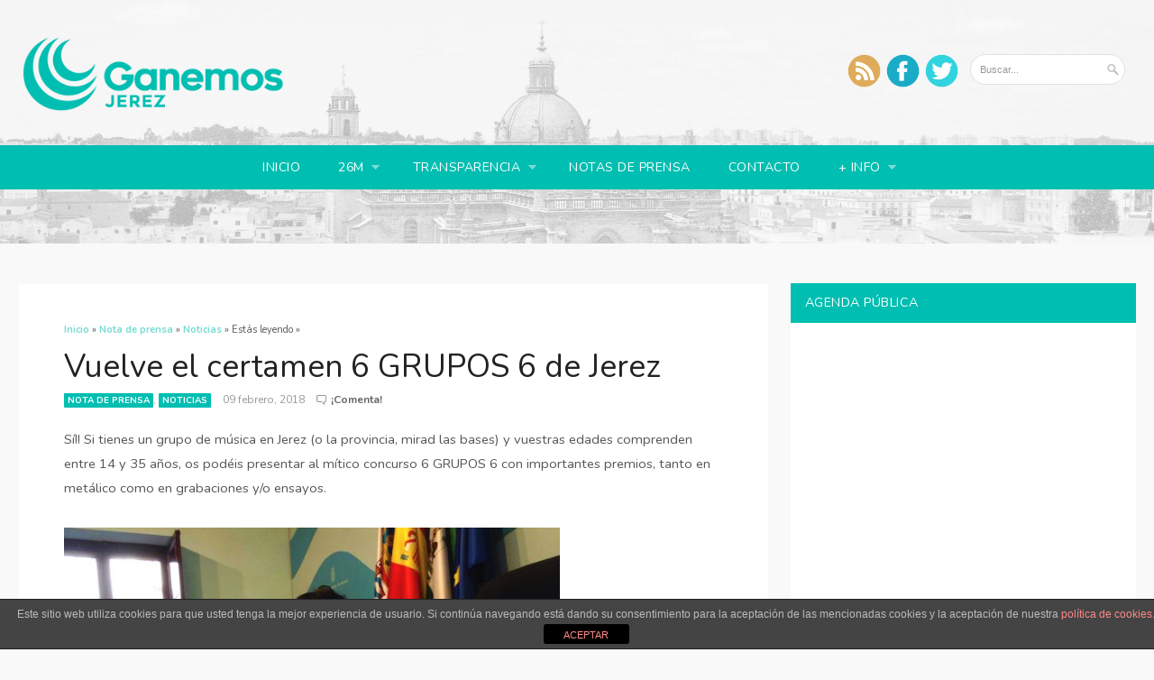

--- FILE ---
content_type: text/html; charset=UTF-8
request_url: https://ganemosjerez.es/blog/2018/02/09/vuelve-el-certamen-6-grupos-6-de-jerez/
body_size: 12166
content:
<!DOCTYPE html>
<!--[if lt IE 7 ]>	<html lang="es" class="no-js ie6"> <![endif]-->
<!--[if IE 7 ]>		<html lang="es" class="no-js ie7"> <![endif]-->
<!--[if IE 8 ]>		<html lang="es" class="no-js ie8"> <![endif]-->
<!--[if IE 9 ]>		<html lang="es" class="no-js ie9"> <![endif]-->
<!--[if (gt IE 9)|!(IE)]><!-->
<html lang="es" class="no-js"> <!--<![endif]-->

<head>


<meta charset="UTF-8" />

<meta name="viewport" content="width=device-width,initial-scale=1,maximum-scale=1,user-scalable=yes">
<meta name="HandheldFriendly" content="true">

<meta name="apple-mobile-web-app-capable" content="yes">
<meta name="apple-mobile-web-app-status-bar-style" content="#00beb1">
<meta name="theme-color" content="#00beb1">

<link rel="profile" href="http://gmpg.org/xfn/11">

<link rel="pingback" href="https://ganemosjerez.es/xmlrpc.php" />

<title>Vuelve el certamen 6 GRUPOS 6 de Jerez &#8211; Ganemos Jerez</title>


<link rel='dns-prefetch' href='//maps.google.com' />
<link rel='dns-prefetch' href='//fonts.googleapis.com' />
<link rel='dns-prefetch' href='//s.w.org' />
<link rel="alternate" type="application/rss+xml" title="Ganemos Jerez &raquo; Feed" href="https://ganemosjerez.es/feed/" />
<link rel="alternate" type="application/rss+xml" title="Ganemos Jerez &raquo; RSS de los comentarios" href="https://ganemosjerez.es/comments/feed/" />
<link rel="alternate" type="application/rss+xml" title="Ganemos Jerez &raquo; Vuelve el certamen 6 GRUPOS 6 de Jerez RSS de los comentarios" href="https://ganemosjerez.es/blog/2018/02/09/vuelve-el-certamen-6-grupos-6-de-jerez/feed/" />
		<script type="text/javascript">
			window._wpemojiSettings = {"baseUrl":"https:\/\/s.w.org\/images\/core\/emoji\/12.0.0-1\/72x72\/","ext":".png","svgUrl":"https:\/\/s.w.org\/images\/core\/emoji\/12.0.0-1\/svg\/","svgExt":".svg","source":{"concatemoji":"https:\/\/ganemosjerez.es\/wp-includes\/js\/wp-emoji-release.min.js?ver=5.2.23"}};
			!function(e,a,t){var n,r,o,i=a.createElement("canvas"),p=i.getContext&&i.getContext("2d");function s(e,t){var a=String.fromCharCode;p.clearRect(0,0,i.width,i.height),p.fillText(a.apply(this,e),0,0);e=i.toDataURL();return p.clearRect(0,0,i.width,i.height),p.fillText(a.apply(this,t),0,0),e===i.toDataURL()}function c(e){var t=a.createElement("script");t.src=e,t.defer=t.type="text/javascript",a.getElementsByTagName("head")[0].appendChild(t)}for(o=Array("flag","emoji"),t.supports={everything:!0,everythingExceptFlag:!0},r=0;r<o.length;r++)t.supports[o[r]]=function(e){if(!p||!p.fillText)return!1;switch(p.textBaseline="top",p.font="600 32px Arial",e){case"flag":return s([55356,56826,55356,56819],[55356,56826,8203,55356,56819])?!1:!s([55356,57332,56128,56423,56128,56418,56128,56421,56128,56430,56128,56423,56128,56447],[55356,57332,8203,56128,56423,8203,56128,56418,8203,56128,56421,8203,56128,56430,8203,56128,56423,8203,56128,56447]);case"emoji":return!s([55357,56424,55356,57342,8205,55358,56605,8205,55357,56424,55356,57340],[55357,56424,55356,57342,8203,55358,56605,8203,55357,56424,55356,57340])}return!1}(o[r]),t.supports.everything=t.supports.everything&&t.supports[o[r]],"flag"!==o[r]&&(t.supports.everythingExceptFlag=t.supports.everythingExceptFlag&&t.supports[o[r]]);t.supports.everythingExceptFlag=t.supports.everythingExceptFlag&&!t.supports.flag,t.DOMReady=!1,t.readyCallback=function(){t.DOMReady=!0},t.supports.everything||(n=function(){t.readyCallback()},a.addEventListener?(a.addEventListener("DOMContentLoaded",n,!1),e.addEventListener("load",n,!1)):(e.attachEvent("onload",n),a.attachEvent("onreadystatechange",function(){"complete"===a.readyState&&t.readyCallback()})),(n=t.source||{}).concatemoji?c(n.concatemoji):n.wpemoji&&n.twemoji&&(c(n.twemoji),c(n.wpemoji)))}(window,document,window._wpemojiSettings);
		</script>
		<style type="text/css">
img.wp-smiley,
img.emoji {
	display: inline !important;
	border: none !important;
	box-shadow: none !important;
	height: 1em !important;
	width: 1em !important;
	margin: 0 .07em !important;
	vertical-align: -0.1em !important;
	background: none !important;
	padding: 0 !important;
}
</style>
	<link rel='stylesheet' id='ushahidi-css'  href='http://ganemosjerez.es/wp-content/plugins/ushahidipress/css/ushahidi.css?ver=0.1' type='text/css' media='all' />
<link rel='stylesheet' id='wp-block-library-css'  href='https://ganemosjerez.es/wp-includes/css/dist/block-library/style.min.css?ver=5.2.23' type='text/css' media='all' />
<link rel='stylesheet' id='front-estilos-css'  href='https://ganemosjerez.es/wp-content/plugins/asesor-cookies-para-la-ley-en-espana/html/front/estilos.css?ver=5.2.23' type='text/css' media='all' />
<link rel='stylesheet' id='contact-form-7-css'  href='https://ganemosjerez.es/wp-content/plugins/contact-form-7/includes/css/styles.css?ver=5.1.3' type='text/css' media='all' />
<link rel='stylesheet' id='parent-style-css'  href='https://ganemosjerez.es/wp-content/themes/combomag/style.css?ver=5.2.23' type='text/css' media='all' />
<link rel='stylesheet' id='child-style-css'  href='https://ganemosjerez.es/wp-content/themes/combomag-child/style.css?ver=1.0' type='text/css' media='all' />
<link rel='stylesheet' id='superfish-css'  href='https://ganemosjerez.es/wp-content/themes/combomag/lib/scripts/superfish-menu/css/superfish.css?ver=1.5' type='text/css' media='all' />
<link rel='stylesheet' id='tabber-css'  href='https://ganemosjerez.es/wp-content/themes/combomag/lib/scripts/tabber/tabber.css?ver=1.5' type='text/css' media='all' />
<link rel='stylesheet' id='font-awesome-builtin-css'  href='https://ganemosjerez.es/wp-content/themes/combomag/lib/scripts/font-awesome/css/font-awesome.css?ver=1.5' type='text/css' media='all' />
<link rel='stylesheet' id='body_gwf-css'  href='https://fonts.googleapis.com/css?family=Nunito%3A100%2C200%2C300%2C400%2C600%2C700%2C900%2C100italic%2C200italic%2C300italic%2C400italic%2C600italic%2C700italic%2C900italic&#038;subset=latin%2Ccyrillic-ext%2Clatin-ext%2Ccyrillic%2Cgreek%2Cgreek-ext%2Cvietnamese&#038;ver=5.2.23' type='text/css' media='all' />
<link rel='stylesheet' id='headline_gwf-css'  href='https://fonts.googleapis.com/css?family=Nunito%3A100%2C200%2C300%2C400%2C600%2C700%2C900%2C100italic%2C200italic%2C300italic%2C400italic%2C600italic%2C700italic%2C900italic&#038;subset=latin%2Ccyrillic-ext%2Clatin-ext%2Ccyrillic%2Cgreek%2Cgreek-ext%2Cvietnamese&#038;ver=5.2.23' type='text/css' media='all' />
<link rel='stylesheet' id='nav_gwf-css'  href='https://fonts.googleapis.com/css?family=Nunito%3A100%2C200%2C300%2C400%2C600%2C700%2C900%2C100italic%2C200italic%2C300italic%2C400italic%2C600italic%2C700italic%2C900italic&#038;subset=latin%2Ccyrillic-ext%2Clatin-ext%2Ccyrillic%2Cgreek%2Cgreek-ext%2Cvietnamese&#038;ver=5.2.23' type='text/css' media='all' />
<script type='text/javascript' src='http://maps.google.com/maps/api/js?sensor=false&#038;ver=0.1'></script>
<script type='text/javascript' src='https://ganemosjerez.es/wp-includes/js/jquery/jquery.js?ver=1.12.4-wp'></script>
<script type='text/javascript' src='https://ganemosjerez.es/wp-includes/js/jquery/jquery-migrate.min.js?ver=1.4.1'></script>
<script type='text/javascript'>
/* <![CDATA[ */
var cdp_cookies_info = {"url_plugin":"https:\/\/ganemosjerez.es\/wp-content\/plugins\/asesor-cookies-para-la-ley-en-espana\/plugin.php","url_admin_ajax":"https:\/\/ganemosjerez.es\/wp-admin\/admin-ajax.php"};
/* ]]> */
</script>
<script type='text/javascript' src='https://ganemosjerez.es/wp-content/plugins/asesor-cookies-para-la-ley-en-espana/html/front/principal.js?ver=5.2.23'></script>
<link rel='https://api.w.org/' href='https://ganemosjerez.es/wp-json/' />
<link rel="EditURI" type="application/rsd+xml" title="RSD" href="https://ganemosjerez.es/xmlrpc.php?rsd" />
<link rel="wlwmanifest" type="application/wlwmanifest+xml" href="https://ganemosjerez.es/wp-includes/wlwmanifest.xml" /> 
<link rel='prev' title='“El éxodo comercial es la consecuencia lógica de la sobredimensión de las grandes superficies y de la alfombra roja que los últimos gobiernos municipales les han puesto”' href='https://ganemosjerez.es/blog/2018/02/08/el-exodo-comercial-es-la-consecuencia-logica-de-la-sobredimension-de-las-grandes-superficies-y-de-la-alfombra-roja-que-los-ultimos-gobiernos-municipales-les-han-puesto/' />
<link rel='next' title='“Empleo y vivienda son los principales escollos que aún tiene que salvar el gobierno local en la negociación de los Presupuestos 2018”' href='https://ganemosjerez.es/blog/2018/02/10/6164/' />
<meta name="generator" content="WordPress 5.2.23" />
<link rel="canonical" href="https://ganemosjerez.es/blog/2018/02/09/vuelve-el-certamen-6-grupos-6-de-jerez/" />
<link rel='shortlink' href='https://ganemosjerez.es/?p=6159' />
<link rel="alternate" type="application/json+oembed" href="https://ganemosjerez.es/wp-json/oembed/1.0/embed?url=https%3A%2F%2Fganemosjerez.es%2Fblog%2F2018%2F02%2F09%2Fvuelve-el-certamen-6-grupos-6-de-jerez%2F" />
<link rel="alternate" type="text/xml+oembed" href="https://ganemosjerez.es/wp-json/oembed/1.0/embed?url=https%3A%2F%2Fganemosjerez.es%2Fblog%2F2018%2F02%2F09%2Fvuelve-el-certamen-6-grupos-6-de-jerez%2F&#038;format=xml" />
<style type='text/css' media='all'>
body { font-family: Nunito !important; }

h1,h2,h3,h4,h5,h6,#siteinfo h1,#siteinfo div,.header-title,#main-navigation, #featured #featured-title, #cf .tinput, #wp-calendar caption,.flex-caption h1,#portfolio-filter li,.nivo-caption a.read-more,.form-submit #submit,.fbottom,ol.commentlist li div.comment-post-meta, .home-post span.post-category a,ul.tabbernav li a {
font-family:  Nunito !important; }

#main-navigation, .sf-menu li a { font-family:  Nunito !important; }


#main-navigation {
background: #00beb1;
background: -moz-linear-gradient(top,  #00beb1 0%, #008b7e 100%);background: -webkit-gradient(linear, left top, left bottom, color-stop(0%,#00beb1), color-stop(100%,#008b7e));background: -webkit-linear-gradient(top,  #00beb1 0%,#008b7e 100%);background: -o-linear-gradient(top,  #00beb1 0%,#008b7e 100%);background: -ms-linear-gradient(top,  #00beb1 0%,#008b7e 100%);background: linear-gradient(to bottom,  #00beb1 0%,#008b7e 100%);filter: progid:DXImageTransform.Microsoft.gradient( startColorstr='#00beb1', endColorstr='#008b7e',GradientType=0 ); }
#custom .sf-menu a {color: #fff;border-right: 1px solid #007164;}
.sf-menu li li a { border-right:0 none !important;color: #b2ffff !important; }
.sf-menu a span.menu-decsription {color: #fff;}
.sf-menu ul  {background: #00978a none !important;box-shadow: 0 2px 3px #003e31;}
.sf-menu li li,.sf-menu li li li {border-bottom: 1px solid #007e71 !important;}

.sf-menu .current_page_item a, .sf-menu .current_menu_item a, .sf-menu .current-menu-item a,.sf-menu .current_page_item a:hover, .sf-menu .current_menu_item a:hover, .sf-menu .current-menu-item a:hover {background: #77dcd5;background: -moz-linear-gradient(top,  #77dcd5 0%, #44a9a2 100%);background: -webkit-gradient(linear, left top, left bottom, color-stop(0%,#77dcd5), color-stop(100%,#44a9a2));background: -webkit-linear-gradient(top,  #77dcd5 0%,#44a9a2 100%);background: -o-linear-gradient(top,  #77dcd5 0%,#44a9a2 100%);background: -ms-linear-gradient(top,  #77dcd5 0%,#44a9a2 100%);background: linear-gradient(to bottom,  #77dcd5 0%,#44a9a2 100%);filter: progid:DXImageTransform.Microsoft.gradient( startColorstr='#77dcd5', endColorstr='#44a9a2',GradientType=0 ); }.sf-menu a {color: #fff;border-right: 1px solid #379c95;}


span.single-post-category {background: none repeat scroll 0 0 #77dcd5;}
#mpbreadcrumbs a,post-nav-archive a, #commentpost a,#author-bio a,#post-entry .post-content a, #post-entry article h1.post-title a:hover,#post-entry article .post-meta a:hover,#right-sidebar aside li a:hover, #right-sidebar aside div a:hover,#right-sidebar table a,#right-sidebar .twitterbox a { color: #77dcd5; }
#commentpost small a { color: #888 !important; }.wp-pagenavi .current {background: none repeat scroll 0 0 #77dcd5;border: 1px solid #77dcd5;}



#custom .footer-top {background-color: #363636;}
#custom .footer-bottom {background-color: #030303;}
footer .ftop a, #custom .fbottom a {color: #fff;}
footer .textwidget a, footer .twitterbox a {color: #cfcfcf !important;}
#custom footer .ftop a:hover, #custom .fbottom a:hover {text-decoration:underline !important;color: #fff;}
footer { text-shadow: 0 1px 1px #030303; }
.ftop .widget caption { background: #030303 !important; }
footer .ftop h3.widget-title  {color: #cfcfcf;}
.fbottom, .ftop, .ftop div.textwidget {color: #FFFFFF;}
div.fbox.last {background-color:#3d3d3d;}

#post-entry article.post-single {padding: 8% 10% 1em 10%;}


</style><style type='text/css' media='screen'>.gravatar_recent_comment li, .twitterbox li { padding:0px; font-size: 1.025em; line-height:1.5em; } .gravatar_recent_comment span.author { font-weight:bold; } .gravatar_recent_comment img { width:32px; height:32px; float:left; margin: 0 10px 0 0; }
</style><link rel="icon" href="http://ganemosjerez.es/wp-content/themes/combomag-child/images/favicongj.ico" type="images/x-icon" /><style type="text/css" media="all">
article.cat_666 span.single-post-category { background: #fff !important; }
article.has_thumb.cat_666 div.post-thumb.in-archive,#single-content div.post-thumb.cat_666  {border-bottom:8px solid  #fff; }
</style>
		<style type="text/css">.recentcomments a{display:inline !important;padding:0 !important;margin:0 !important;}</style>
		


</head>

<body class="post-template-default single single-post postid-6159 single-format-standard chrome elementor-default" id="custom">


<div id="wrapper">

<div id="wrapper-main">


<!-- HEADER START -->
<header class="iegradient" id="header" role="banner">
<div class="header-inner">

<div id="header-top">
<div id="siteinfo">
<a href="https://ganemosjerez.es/" title="Ganemos Jerez"><img src="http://ganemosjerez.es/wp-content/themes/combomag-child/images/logo-ganemosjerez.png" alt="Ganemos Jerez" /></a>
</div><!-- SITEINFO END -->
<div id="header-right">

<div class="social-and-search">
<form role="search" method="get" id="searchform" action="https://ganemosjerez.es/">
<div><label class="screen-reader-text" for="s">Search for:</label>
<input type="text" id="s" name="s" value="Buscar..." onfocus="if (this.value == 'Buscar...') {this.value = '';}" onblur="if (this.value == '') {this.value = 'Buscar...';}" tabindex="1" /></div></form>
<div id="socialbox">

<p class="rss"><a title="Subscribe to rss feed" href="http://www.ganemosjerez.es/feed/">&nbsp;</a></p>

<p class="facebook"><a title="Like us on Facebook" href="https://www.facebook.com/ganemosjerez">&nbsp;</a></p>


<p class="twitter"><a title="Follow us on Twitter" href="https://twitter.com/ganemosjerez">&nbsp;</a></p>





</div></div>

</div>

</div>

<div id="header-bottom">
<!-- NAVIGATION START -->
<nav class="iegradient" id="main-navigation" role="navigation">
<ul id="menu-principal" class="sf-menu"><li id='menu-item-2015'  class="menu-item menu-item-type-custom menu-item-object-custom no_desc"><a  href="/">Inicio<br /><span class="menu-decsription"></span></a> </li>
<li id='menu-item-9072'  class="menu-item menu-item-type-post_type menu-item-object-page menu-item-has-children no_desc"><a  href="https://ganemosjerez.es/26m/">26m<br /><span class="menu-decsription"></span></a> 
<ul class="sub-menu">
<li id='menu-item-9073'  class="menu-item menu-item-type-post_type menu-item-object-page no_desc"><a  href="https://ganemosjerez.es/26m/plan-de-gobierno-ciudadano/">Plan de Gobierno Ciudadano<br /><span class="menu-decsription"></span></a> </li>
<li id='menu-item-9074'  class="menu-item menu-item-type-post_type menu-item-object-page no_desc"><a  href="https://ganemosjerez.es/videos-26m-municipales-2019/">Videos 26m Municipales 2019<br /><span class="menu-decsription"></span></a> </li>
<li id='menu-item-8977'  class="menu-item menu-item-type-custom menu-item-object-custom no_desc"><a  href="http://ganemosjerez.es/donations/26m/">Donaciones<br /><span class="menu-decsription"></span></a> </li>
</ul>
</li>
<li id='menu-item-586'  class="menu-item menu-item-type-custom menu-item-object-custom menu-item-has-children no_desc"><a  href="#">Transparencia<br /><span class="menu-decsription"></span></a> 
<ul class="sub-menu">
<li id='menu-item-1575'  class="menu-item menu-item-type-post_type menu-item-object-page menu-item-has-children no_desc"><a  href="https://ganemosjerez.es/institucional/">Institucional<br /><span class="menu-decsription"></span></a> 
	<ul class="sub-menu">
<li id='menu-item-1991'  class="menu-item menu-item-type-post_type menu-item-object-page no_desc"><a  href="https://ganemosjerez.es/institucional/">Grupo Municipal<br /><span class="menu-decsription"></span></a> </li>
<li id='menu-item-1990'  class="menu-item menu-item-type-post_type menu-item-object-page no_desc"><a  href="https://ganemosjerez.es/agenda-publica/">Agenda Pública<br /><span class="menu-decsription"></span></a> </li>
<li id='menu-item-2682'  class="menu-item menu-item-type-post_type menu-item-object-page no_desc"><a  href="https://ganemosjerez.es/cuentas_claras/">Cuentas Claras<br /><span class="menu-decsription"></span></a> </li>
	</ul>
</li>
<li id='menu-item-711'  class="menu-item menu-item-type-post_type menu-item-object-page no_desc"><a  href="https://ganemosjerez.es/financiacion/">Financiación<br /><span class="menu-decsription"></span></a> </li>
<li id='menu-item-346'  class="menu-item menu-item-type-post_type menu-item-object-page no_desc"><a  href="https://ganemosjerez.es/actas/">Actas<br /><span class="menu-decsription"></span></a> </li>
<li id='menu-item-1109'  class="menu-item menu-item-type-post_type menu-item-object-page no_desc"><a  href="https://ganemosjerez.es/cuentas/">Cuentas Elecciones Municipales 2015<br /><span class="menu-decsription"></span></a> </li>
</ul>
</li>
<li id='menu-item-279'  class="menu-item menu-item-type-taxonomy menu-item-object-category current-post-ancestor current-menu-parent current-post-parent no_desc"><a  href="https://ganemosjerez.es/blog/categoria/notas-de-prensa/">Notas de prensa<br /><span class="menu-decsription"></span></a> </li>
<li id='menu-item-21'  class="menu-item menu-item-type-post_type menu-item-object-page no_desc"><a  href="https://ganemosjerez.es/contacto/">Contacto<br /><span class="menu-decsription"></span></a> </li>
<li id='menu-item-587'  class="menu-item menu-item-type-custom menu-item-object-custom menu-item-has-children no_desc"><a  title="fa-users" href="#">+ info<br /><span class="menu-decsription"></span></a> 
<ul class="sub-menu">
<li id='menu-item-8242'  class="menu-item menu-item-type-post_type menu-item-object-page no_desc"><a  href="https://ganemosjerez.es/primarias-2019/">Primarias 2019<br /><span class="menu-decsription"></span></a> </li>
<li id='menu-item-696'  class="menu-item menu-item-type-custom menu-item-object-custom menu-item-has-children no_desc"><a  href="#">24M<br /><span class="menu-decsription"></span></a> 
	<ul class="sub-menu">
<li id='menu-item-695'  class="menu-item menu-item-type-post_type menu-item-object-page no_desc"><a  href="https://ganemosjerez.es/programa/">Plan de Gobierno Ciudadano<br /><span class="menu-decsription"></span></a> </li>
<li id='menu-item-891'  class="menu-item menu-item-type-post_type menu-item-object-page no_desc"><a  href="https://ganemosjerez.es/apoderados/">Apoderados e interventores<br /><span class="menu-decsription"></span></a> </li>
<li id='menu-item-1006'  class="menu-item menu-item-type-custom menu-item-object-custom no_desc"><a  href="http://buzoneo.ganemosjerez.es/">Buzoneo Colectivo<br /><span class="menu-decsription"></span></a> </li>
<li id='menu-item-894'  class="menu-item menu-item-type-custom menu-item-object-custom no_desc"><a  href="http://gente.ganemosjerez.es/">#GenteGanemos<br /><span class="menu-decsription"></span></a> </li>
<li id='menu-item-1121'  class="menu-item menu-item-type-custom menu-item-object-custom no_desc"><a  href="https://www.youtube.com/playlist?list=PLHMLXM_XKD416n65y6MGcr6g0YHkfpJH0">Videos L.S.E.<br /><span class="menu-decsription"></span></a> </li>
	</ul>
</li>
<li id='menu-item-517'  class="menu-item menu-item-type-post_type menu-item-object-page no_desc"><a  href="https://ganemosjerez.es/primarias/">Primarias 2015<br /><span class="menu-decsription"></span></a> </li>
<li id='menu-item-539'  class="menu-item menu-item-type-post_type menu-item-object-page no_desc"><a  href="https://ganemosjerez.es/avales/">Avales<br /><span class="menu-decsription"></span></a> </li>
<li id='menu-item-278'  class="menu-item menu-item-type-taxonomy menu-item-object-category menu-item-has-children no_desc"><a  href="https://ganemosjerez.es/blog/categoria/jornadas-y-encuentros/">Jornadas y Encuentros<br /><span class="menu-decsription"></span></a> 
	<ul class="sub-menu">
<li id='menu-item-350'  class="menu-item menu-item-type-taxonomy menu-item-object-category no_desc"><a  href="https://ganemosjerez.es/blog/categoria/codigo-etico/">Código Ético<br /><span class="menu-decsription"></span></a> </li>
<li id='menu-item-351'  class="menu-item menu-item-type-taxonomy menu-item-object-category no_desc"><a  href="https://ganemosjerez.es/blog/categoria/programa/">Programa<br /><span class="menu-decsription"></span></a> </li>
<li id='menu-item-352'  class="menu-item menu-item-type-taxonomy menu-item-object-category no_desc"><a  href="https://ganemosjerez.es/blog/categoria/candidatura/">Candidatura<br /><span class="menu-decsription"></span></a> </li>
	</ul>
</li>
</ul>
</li>
</ul><div id="mobile-nav">
<script type="text/javascript">
 jQuery(document).ready(function(jQuery){
  jQuery("select#top-dropdown").change(function(){
    window.location.href = jQuery(this).val();
  });
 });
</script><select name="top-dropdown" id="top-dropdown"><option>Men&uacute;</option><option value='/'>Inicio</option>
<option value='https://ganemosjerez.es/26m/'>26m</option>

	<option value='https://ganemosjerez.es/26m/plan-de-gobierno-ciudadano/'>&nbsp;-- Plan de Gobierno Ciudadano</option>
	<option value='https://ganemosjerez.es/videos-26m-municipales-2019/'>&nbsp;-- Videos 26m Municipales 2019</option>
	<option value='http://ganemosjerez.es/donations/26m/'>&nbsp;-- Donaciones</option>


<option value='#'>Transparencia</option>

	<option value='https://ganemosjerez.es/institucional/'>&nbsp;-- Institucional</option>
	
		<option value='https://ganemosjerez.es/institucional/'>&nbsp;&nbsp;&nbsp;&nbsp;&nbsp;-- Grupo Municipal</option>
		<option value='https://ganemosjerez.es/agenda-publica/'>&nbsp;&nbsp;&nbsp;&nbsp;&nbsp;-- Agenda Pública</option>
		<option value='https://ganemosjerez.es/cuentas_claras/'>&nbsp;&nbsp;&nbsp;&nbsp;&nbsp;-- Cuentas Claras</option>
	

	<option value='https://ganemosjerez.es/financiacion/'>&nbsp;-- Financiación</option>
	<option value='https://ganemosjerez.es/actas/'>&nbsp;-- Actas</option>
	<option value='https://ganemosjerez.es/cuentas/'>&nbsp;-- Cuentas Elecciones Municipales 2015</option>


<option value='https://ganemosjerez.es/blog/categoria/notas-de-prensa/'>Notas de prensa</option>
<option value='https://ganemosjerez.es/contacto/'>Contacto</option>
<option value='#'>+ info</option>

	<option value='https://ganemosjerez.es/primarias-2019/'>&nbsp;-- Primarias 2019</option>
	<option value='#'>&nbsp;-- 24M</option>
	
		<option value='https://ganemosjerez.es/programa/'>&nbsp;&nbsp;&nbsp;&nbsp;&nbsp;-- Plan de Gobierno Ciudadano</option>
		<option value='https://ganemosjerez.es/apoderados/'>&nbsp;&nbsp;&nbsp;&nbsp;&nbsp;-- Apoderados e interventores</option>
		<option value='http://buzoneo.ganemosjerez.es/'>&nbsp;&nbsp;&nbsp;&nbsp;&nbsp;-- Buzoneo Colectivo</option>
		<option value='http://gente.ganemosjerez.es/'>&nbsp;&nbsp;&nbsp;&nbsp;&nbsp;-- #GenteGanemos</option>
		<option value='https://www.youtube.com/playlist?list=PLHMLXM_XKD416n65y6MGcr6g0YHkfpJH0'>&nbsp;&nbsp;&nbsp;&nbsp;&nbsp;-- Videos L.S.E.</option>
	

	<option value='https://ganemosjerez.es/primarias/'>&nbsp;-- Primarias 2015</option>
	<option value='https://ganemosjerez.es/avales/'>&nbsp;-- Avales</option>
	<option value='https://ganemosjerez.es/blog/categoria/jornadas-y-encuentros/'>&nbsp;-- Jornadas y Encuentros</option>
	
		<option value='https://ganemosjerez.es/blog/categoria/codigo-etico/'>&nbsp;&nbsp;&nbsp;&nbsp;&nbsp;-- Código Ético</option>
		<option value='https://ganemosjerez.es/blog/categoria/programa/'>&nbsp;&nbsp;&nbsp;&nbsp;&nbsp;-- Programa</option>
		<option value='https://ganemosjerez.es/blog/categoria/candidatura/'>&nbsp;&nbsp;&nbsp;&nbsp;&nbsp;-- Candidatura</option>
	



</select></div>
</nav>
<!-- NAVIGATION END -->
</div>

</div><!-- end header-inner -->
</header>
<!-- HEADER END -->




<div id="bodywrap" class="innerwrap">
<div id="bodycontent">


<!-- CONTAINER START -->
<section id="container">
<div class="container-wrap">
<!-- CONTENT START -->
<div id="single-content" class="content">
<div class="content-inner">


<!-- POST ENTRY START -->
<div id="post-entry">
<section class="post-entry-inner">



<!-- POST START -->
<article class="post-single post-6159 post type-post status-publish format-standard has-post-thumbnail hentry category-notas-de-prensa category-noticias tag-6-grupos-6 tag-jerez tag-musica has_thumb" id="post-6159" itemscope="" itemtype="http://schema.org/Article">

<div id="mpbreadcrumbs"><span><a href="https://ganemosjerez.es"><span>Inicio</span></a></span> &raquo;  <span><a href="https://ganemosjerez.es/blog/categoria/notas-de-prensa/"><span>Nota de prensa</span></a></span> &raquo;  <span><a href="https://ganemosjerez.es/blog/categoria/noticias/"><span>Noticias</span></a></span> &raquo;  Estás leyendo &raquo;</div>
<h1 class="post-title entry-title" itemprop="name headline">Vuelve el certamen 6 GRUPOS 6 de Jerez</h1>
<div class="post-meta the-icons pmeta-single">
<!--<span class="post-author"><strong>By <a href="https://ganemosjerez.es/blog/author/prensaganemos/" title="Entradas de prensaganemos" rel="author">prensaganemos</a></strong></span>&nbsp;|&nbsp;-->
<span class="post-category"><a href="https://ganemosjerez.es/blog/categoria/notas-de-prensa/" rel="category tag">Nota de prensa</a>, <a href="https://ganemosjerez.es/blog/categoria/noticias/" rel="category tag">Noticias</a></span>&nbsp;<!--|&nbsp;-->
<span class="post-time">09 febrero, 2018</span>
&nbsp;<!--|&nbsp;--><span class="post-comment"><a href="https://ganemosjerez.es/blog/2018/02/09/vuelve-el-certamen-6-grupos-6-de-jerez/#respond">¡Comenta!</a></span>
</div>

<div class="post-content entry-content" itemprop="articleBody">
<p>Sí!! Si tienes un grupo de música en Jerez (o la provincia, mirad las bases) y vuestras edades comprenden entre 14 y 35 años, os podéis presentar al mítico concurso 6 GRUPOS 6 con importantes premios, tanto en metálico como en grabaciones y/o ensayos.</p>
<p><img class="alignnone size-large wp-image-6160" src="http://ganemosjerez.es/wp-content/uploads/2018/02/6grupos6-1024x755.jpg" alt="" width="550" height="406" srcset="https://ganemosjerez.es/wp-content/uploads/2018/02/6grupos6-1024x755.jpg 1024w, https://ganemosjerez.es/wp-content/uploads/2018/02/6grupos6-500x369.jpg 500w, https://ganemosjerez.es/wp-content/uploads/2018/02/6grupos6-768x566.jpg 768w, https://ganemosjerez.es/wp-content/uploads/2018/02/6grupos6-624x460.jpg 624w, https://ganemosjerez.es/wp-content/uploads/2018/02/6grupos6.jpg 1196w" sizes="(max-width: 550px) 100vw, 550px" /></p>
<p>Ganemos Jerez está apostando muy muy fuerte por la cultura, tal y como ha explicado hoy Elena Rodríguez en rueda de prensa, y hemos trabajado junto a los técnicos del Ayuntamiento y el equipo de gobierno para recuperar el 6 GRUPOS 6, concurso que había eliminado el Partido Popular hace varios años.</p>
<p>Para nosotr@s es una buenísima noticia recuperar el certamen. La cultura da vida a Jerez, no solo en el plano musical, sino en el económico y social; la cultura nos hace una ciudad mejor, sin duda alguna. Por eso hemos apretado mucho para que se recuperen cosas como la Muestra de Títeres, el 6 Grupos 6, la Feria del Libro juvenil, el uso de las bibliotecas, etc, etc. Queremos dar las gracias a todas las personas que han hecho posible volver a tener este concurso, y sobre todo, animamos a la gente y a nuestros músicos a participar.</p>
<p><img class="alignnone size-large wp-image-6162" src="http://ganemosjerez.es/wp-content/uploads/2018/02/bases-1024x741.jpg" alt="" width="550" height="398" srcset="https://ganemosjerez.es/wp-content/uploads/2018/02/bases-1024x741.jpg 1024w, https://ganemosjerez.es/wp-content/uploads/2018/02/bases-500x362.jpg 500w, https://ganemosjerez.es/wp-content/uploads/2018/02/bases-768x556.jpg 768w, https://ganemosjerez.es/wp-content/uploads/2018/02/bases-624x452.jpg 624w, https://ganemosjerez.es/wp-content/uploads/2018/02/bases.jpg 1187w" sizes="(max-width: 550px) 100vw, 550px" /></p>
<p>¡Mucho talentos jerezanos surgieron de un 6 GRUPOS 6, vds podéis ser los siguientes!</p>
<!-- start data:schema --><span class="post-schema"><meta itemscope itemprop="mainEntityOfPage"  itemType="https://schema.org/WebPage" itemid="https://ganemosjerez.es/blog/2018/02/09/vuelve-el-certamen-6-grupos-6-de-jerez/"/><a itemprop="url" href="https://ganemosjerez.es/blog/2018/02/09/vuelve-el-certamen-6-grupos-6-de-jerez/" rel="bookmark" title="Vuelve el certamen 6 GRUPOS 6 de Jerez ">https://ganemosjerez.es/blog/2018/02/09/vuelve-el-certamen-6-grupos-6-de-jerez/</a><span itemprop="image" itemscope itemtype="https://schema.org/ImageObject">https://ganemosjerez.es/wp-content/uploads/2018/02/6grupos6-1024x755.jpg<meta itemprop="url" content="https://ganemosjerez.es/wp-content/uploads/2018/02/6grupos6-1024x755.jpg"><meta itemprop="width" content="550"><meta itemprop="height" content="406"></span><span itemprop="thumbnailUrl">https://ganemosjerez.es/wp-content/uploads/2018/02/6grupos6-300x300.jpg</span><time datetime="2018-02-09" itemprop="datePublished"><span class="date updated">2018-02-09T14:57:58+01:00</span></time><meta itemprop="dateModified" content="2018-02-09T14:57:58+01:00"/><span class="vcard author"><span class="fn">prensaganemos</span></span><span itemprop="articleSection">Nota de prensa</span><span itemprop="articleSection">Noticias</span><span itemprop="keywords">6 grupos 6,Jerez,música</span><div itemprop="description">Sí!! Si tienes un grupo de música en Jerez (o la provincia, mirad las bases) y vuestras edades comprenden entre 14 y 35 años, os podéis presentar al mítico concurso 6 GRUPOS 6 con importantes premios, tanto en metálico como en grabaciones y/o ensayos.



Ganemos Jerez está apostando muy muy...</div><span itemprop="author" itemscope="" itemtype="http://schema.org/Person"><span itemprop="name">prensaganemos</span><a href="?rel=author" itemprop="url"></a><span itemprop="givenName"></span>
<span itemprop="familyName"></span><span itemprop="email">prensaganemos@gmail.com</span><span itemprop="jobTitle">Subscriber</span><span itemprop="brand">Ganemos Jerez</span></span><span itemprop="publisher" itemscope itemtype="https://schema.org/Organization"><span itemprop="logo" itemscope itemtype="https://schema.org/ImageObject"><img src="http://ganemosjerez.es/wp-content/themes/combomag-child/images/favicongj.ico"/><meta itemprop="url" content="http://ganemosjerez.es/wp-content/themes/combomag-child/images/favicongj.ico"><meta itemprop="width" content="60"><meta itemprop="height" content="60"></span><meta itemprop="name" content="Ganemos Jerez"></span></span><!-- end data:schema --></div>


<div class="post-meta the-icons pm-bottom">
<span class="post-tags">Etiquetas <a href="https://ganemosjerez.es/blog/etiqueta/6-grupos-6/" rel="tag">6 grupos 6</a> <a href="https://ganemosjerez.es/blog/etiqueta/jerez/" rel="tag">Jerez</a> <a href="https://ganemosjerez.es/blog/etiqueta/musica/" rel="tag">música</a></span>
<span class="post-time">9 febrero, 2018</span>
</div>
</article>
<!-- POST END -->



<div id="post-related"><h4>Te puede interesar:</h4><div class="feat-cat-meta post-9045">
<div class='related-post-thumb'><a href="https://ganemosjerez.es/blog/2019/05/14/ganemos-jerez-presenta-su-plan-de-gobierno-ciudadano-fruto-de-un-proceso-colaborativo-y-de-participacion-ciudadana/" title="Ganemos Jerez presenta su Plan de Gobierno Ciudadano fruto de un proceso colaborativo y de participación ciudadana"><img width='200' height='auto' class='alignleft' src='https://ganemosjerez.es/wp-content/uploads/2019/05/kika-26m-300x300.jpeg' alt='Campaña' title='Ganemos Jerez presenta su Plan de Gobierno Ciudadano fruto de un proceso colaborativo y de participación ciudadana' /></a></div><h2><a href="https://ganemosjerez.es/blog/2019/05/14/ganemos-jerez-presenta-su-plan-de-gobierno-ciudadano-fruto-de-un-proceso-colaborativo-y-de-participacion-ciudadana/" title="Ganemos Jerez presenta su Plan de Gobierno Ciudadano fruto de un proceso colaborativo y de participación ciudadana">Ganemos Jerez presenta su Plan de Gobierno Ciudadano fruto de un proceso colaborativo y de participación ciudadana</a></h2>➝ El documento es el resultado del trabajo de un nutrido grupo de ciudadanas y ciudadanos que analizaron las...</div>
 <div class="feat-cat-meta post-8891 feat-middle">
<div class='related-post-thumb'><a href="https://ganemosjerez.es/blog/2019/04/26/cronica-del-pleno-municipal-del-25-de-abril/" title="Crónica del Pleno Municipal del 25 de abril"><img width='200' height='auto' class='alignleft' src='https://ganemosjerez.es/wp-content/uploads/2019/04/votación-pleno-1-300x300.jpg' alt='Plenos' title='Crónica del Pleno Municipal del 25 de abril' /></a></div><h2><a href="https://ganemosjerez.es/blog/2019/04/26/cronica-del-pleno-municipal-del-25-de-abril/" title="Crónica del Pleno Municipal del 25 de abril">Crónica del Pleno Municipal del 25 de abril</a></h2>–&gt; En el último pleno ordinario de la presente legislatura, celebrada este jueves 25 de abril, Ganemos Jerez ha...</div>
 <div class="feat-cat-meta post-8750">
<div class='related-post-thumb'><a href="https://ganemosjerez.es/blog/2019/04/15/informacion-semanal-actividad-de-ganemos-jerez-del-8-al-14-de-abril/" title="INFORMACIÓN SEMANAL: actividad de Ganemos Jerez del 8 al 14 de abril"><img width='200' height='auto' class='alignleft' src='https://ganemosjerez.es/wp-content/uploads/2019/04/WhatsApp-Image-2019-04-12-at-21.01.41-1-300x300.jpeg' alt='Resumen Semanal' title='INFORMACIÓN SEMANAL: actividad de Ganemos Jerez del 8 al 14 de abril' /></a></div><h2><a href="https://ganemosjerez.es/blog/2019/04/15/informacion-semanal-actividad-de-ganemos-jerez-del-8-al-14-de-abril/" title="INFORMACIÓN SEMANAL: actividad de Ganemos Jerez del 8 al 14 de abril">INFORMACIÓN SEMANAL: actividad de Ganemos Jerez del 8 al 14 de abril</a></h2>La presentación del certamen musical &#8216;6 Grupos 6&#8217;, la recogida de avales, debates con estudiantes como protagonistas, entrevistas, el...</div>
 </div>



<!-- You can start editing here. -->
<div id="commentpost">




	<div id="respond" class="comment-respond">
		<h3 id="reply-title" class="comment-reply-title">Deja un comentario <small><a rel="nofollow" id="cancel-comment-reply-link" href="/blog/2018/02/09/vuelve-el-certamen-6-grupos-6-de-jerez/#respond" style="display:none;">Cancelar respuesta</a></small></h3>			<form action="https://ganemosjerez.es/wp-comments-post.php" method="post" id="commentform" class="comment-form">
				<p class="comment-notes"><span id="email-notes">Tu dirección de correo electrónico no será publicada.</span> Los campos obligatorios están marcados con <span class="required">*</span></p><p class="comment-form-comment"><label for="comment">Comentario</label> <textarea id="comment" name="comment" cols="45" rows="8" maxlength="65525" required="required"></textarea></p><p class="comment-form-author"><label for="author">Nombre <span class="required">*</span></label> <input id="author" name="author" type="text" value="" size="30" maxlength="245" required='required' /></p>
<p class="comment-form-email"><label for="email">Correo electrónico <span class="required">*</span></label> <input id="email" name="email" type="text" value="" size="30" maxlength="100" aria-describedby="email-notes" required='required' /></p>
<p class="comment-form-url"><label for="url">Web</label> <input id="url" name="url" type="text" value="" size="30" maxlength="200" /></p>
<p class="comment-form-cookies-consent"><input id="wp-comment-cookies-consent" name="wp-comment-cookies-consent" type="checkbox" value="yes" /><label for="wp-comment-cookies-consent">Guardar mi nombre, correo electrónico y sitio web en este navegador para la próxima vez que haga un comentario.</label></p>
<p class="form-submit"><input name="submit" type="submit" id="submit" class="submit" value="Publicar comentario" /> <input type='hidden' name='comment_post_ID' value='6159' id='comment_post_ID' />
<input type='hidden' name='comment_parent' id='comment_parent' value='0' />
</p><p style="display: none;"><input type="hidden" id="akismet_comment_nonce" name="akismet_comment_nonce" value="2e9c4f59dc" /></p><p style="display: none;"><input type="hidden" id="ak_js" name="ak_js" value="88"/></p>			</form>
			</div><!-- #respond -->
	
</div>


<div class="post-nav-archive" id="post-navigator-single">
<div class="alignleft">Artículo Siguiente:&nbsp;<a href="https://ganemosjerez.es/blog/2018/02/08/el-exodo-comercial-es-la-consecuencia-logica-de-la-sobredimension-de-las-grandes-superficies-y-de-la-alfombra-roja-que-los-ultimos-gobiernos-municipales-les-han-puesto/" rel="prev">“El éxodo comercial es la consecuencia lógica de la sobredimensión de las grandes superficies y de la alfombra roja que los últimos gobiernos municipales les han puesto”</a></div>
<div class="alignleft">Artículo Anterior:&nbsp;<a href="https://ganemosjerez.es/blog/2018/02/10/6164/" rel="next">“Empleo y vivienda son los principales escollos que aún tiene que salvar el gobierno local en la negociación de los Presupuestos 2018”</a></div>
</div>


</section>
</div>
<!-- POST ENTRY END -->


</div><!-- CONTENT INNER END -->
</div><!-- CONTENT END -->



<div id="right-sidebar" class="sidebar">
<div class="sidebar-inner">
<div class="widget-area the-icons">

<aside id="custom_html-5" class="widget_text widget widget_custom_html"><h3 class="widget-title">Agenda Pública</h3><div class="textwidget custom-html-widget"><iframe src="https://calendar.google.com/calendar/embed?src=r9oeuv6na423bdn91dmk52uh9c%40group.calendar.google.com&ctz=Europe%2FMadrid" style="border: 0" width="100%" height="600" frameborder="0" scrolling="no"></iframe></div></aside>		<aside id="recent-posts-6" class="widget widget_recent_entries">		<h3 class="widget-title">Últimas noticias</h3>		<ul>
											<li>
					<a href="https://ganemosjerez.es/blog/2025/11/12/jornadas-la-comunidad-hace-cuidados-15-de-noviembre-2025/">Jornadas: LA COMUNIDAD HACE CUIDADOS &#8211; 15 de Noviembre 2025</a>
									</li>
											<li>
					<a href="https://ganemosjerez.es/blog/2025/10/30/ganemos-jerez-pide-al-ayuntamiento-que-potencie-la-cultura-en-los-barrios-a-traves-de-la-ampliacion-de-la-red-de-bibliotecas/">Ganemos Jerez pide al Ayuntamiento que potencie la cultura en los barrios a través de la ampliación de la red de bibliotecas</a>
									</li>
											<li>
					<a href="https://ganemosjerez.es/blog/2025/10/29/ganemos-jerez-pide-mas-aseos-publicos-control-limpieza-y-respeto-por-los-vecinos-y-vecinas-del-centro-en-la-epoca-de-zambombas/">Ganemos Jerez pide más aseos públicos, control, limpieza y respeto por los vecinos y vecinas del centro en la época de zambombas</a>
									</li>
											<li>
					<a href="https://ganemosjerez.es/blog/2025/10/16/rectificacion-informacion-a-medios-x-aniversario-de-ganemos-jerez-viernes-17-de-octubre-19-00-horas/">INFORMACIÓN A MEDIOS – X ANIVERSARIO DE Ganemos Jerez – Viernes, 17  de Octubre – 19.00 horas</a>
									</li>
											<li>
					<a href="https://ganemosjerez.es/blog/2025/09/25/kika-gonzalez-se-despide-como-concejala-clamando-por-la-sanidad-publica/">Kika González se despide como concejala clamando por la sanidad pública</a>
									</li>
					</ul>
		</aside>
 
</div>
</div><!-- SIDEBAR-INNER END -->
</div><!-- RIGHT SIDEBAR END -->
</div><!-- CONTAINER WRAP END -->

</section><!-- CONTAINER END -->

</div><!-- BODYCONTENT END -->
</div><!-- INNERWRAP BODYWRAP END -->

</div><!-- WRAPPER MAIN END -->
</div><!-- WRAPPER END -->


<footer class="footer-top">
<div class="innerwrap">
<div class="ftop">
<div class="footer-container-wrap">
<div class="fbox">
<div class="widget-area the-icons">
<aside class="widget widget_recent_entries">
<h3 class="widget-title">Recent Posts</h3>
<ul>	<li><a href='https://ganemosjerez.es/blog/2025/11/12/jornadas-la-comunidad-hace-cuidados-15-de-noviembre-2025/'>Jornadas: LA COMUNIDAD HACE CUIDADOS &#8211; 15 de Noviembre 2025</a></li>
	<li><a href='https://ganemosjerez.es/blog/2025/10/30/ganemos-jerez-pide-al-ayuntamiento-que-potencie-la-cultura-en-los-barrios-a-traves-de-la-ampliacion-de-la-red-de-bibliotecas/'>Ganemos Jerez pide al Ayuntamiento que potencie la cultura en los barrios a través de la ampliación de la red de bibliotecas</a></li>
	<li><a href='https://ganemosjerez.es/blog/2025/10/29/ganemos-jerez-pide-mas-aseos-publicos-control-limpieza-y-respeto-por-los-vecinos-y-vecinas-del-centro-en-la-epoca-de-zambombas/'>Ganemos Jerez pide más aseos públicos, control, limpieza y respeto por los vecinos y vecinas del centro en la época de zambombas</a></li>
	<li><a href='https://ganemosjerez.es/blog/2025/10/16/rectificacion-informacion-a-medios-x-aniversario-de-ganemos-jerez-viernes-17-de-octubre-19-00-horas/'>INFORMACIÓN A MEDIOS – X ANIVERSARIO DE Ganemos Jerez – Viernes, 17  de Octubre – 19.00 horas</a></li>
	<li><a href='https://ganemosjerez.es/blog/2025/09/25/kika-gonzalez-se-despide-como-concejala-clamando-por-la-sanidad-publica/'>Kika González se despide como concejala clamando por la sanidad pública</a></li>
</ul>
</aside>
</div>
</div>


<div class="fbox">
<div class="widget-area the-icons">
<aside id="recent-comments-3" class="widget widget_recent_comments"><h3 class="widget-title">Comentarios recientes</h3><ul id="recentcomments"><li class="recentcomments"><span class="comment-author-link">María Jose</span> en <a href="https://ganemosjerez.es/candidatura-ciudadana-maribel-ripalda/#comment-105583">Maribel Ripalda</a></li><li class="recentcomments"><span class="comment-author-link"><a href='https://www.diariobahiadecadiz.com/opinion/tribuna-libre/poniendo-en-el-centro-a-las-mujeres-senalando-al-proxeneta-y-al-prostituyente/' rel='external nofollow' class='url'>Poniendo en el centro a las mujeres. Señalando al proxeneta y al prostituyente | DIARIO Bahía de Cádiz</a></span> en <a href="https://ganemosjerez.es/blog/2024/07/26/ganemos-jerez-reclama-compromiso-con-los-derechos-y-la-proteccion-de-las-mujeres-y-califica-de-brindis-al-sol-y-excluyente-la-propuesta-municipal-sobre-prostitucion/#comment-64197">Ganemos Jerez reclama compromiso con los derechos y la protección de las mujeres y califica de brindis al sol y excluyente la propuesta municipal sobre prostitución.</a></li><li class="recentcomments"><span class="comment-author-link"><a href='https://feministasradicalesandalucia.wordpress.com/2024/07/29/jerez-se-adhiere-a-la-red-de-municipios-libres-de-prostitucion-y-trata-con-un-voto-en-contra-de-ganemos-y-dos-abstenciones-de-vox/' rel='external nofollow' class='url'>Jerez se adhiere a la Red de Municipios libres de prostitución y trata. Con un voto en contra de Ganemos y dos abstenciones de Vox. &#8211; feministasradicalesandalucia</a></span> en <a href="https://ganemosjerez.es/blog/2024/07/26/ganemos-jerez-reclama-compromiso-con-los-derechos-y-la-proteccion-de-las-mujeres-y-califica-de-brindis-al-sol-y-excluyente-la-propuesta-municipal-sobre-prostitucion/#comment-64139">Ganemos Jerez reclama compromiso con los derechos y la protección de las mujeres y califica de brindis al sol y excluyente la propuesta municipal sobre prostitución.</a></li><li class="recentcomments"><span class="comment-author-link"><a href='https://letraescarlata.org/red-de-municipios-libres-de-prostitucion/' rel='external nofollow' class='url'>Jerez se adhiere a la Red de Municipios libres de prostitución y trata. Con un voto en contra de Ganemos y la abstención de Vox - Letra Escarlata</a></span> en <a href="https://ganemosjerez.es/blog/2024/07/26/ganemos-jerez-reclama-compromiso-con-los-derechos-y-la-proteccion-de-las-mujeres-y-califica-de-brindis-al-sol-y-excluyente-la-propuesta-municipal-sobre-prostitucion/#comment-64137">Ganemos Jerez reclama compromiso con los derechos y la protección de las mujeres y califica de brindis al sol y excluyente la propuesta municipal sobre prostitución.</a></li><li class="recentcomments"><span class="comment-author-link"><a href='https://nuevarevolucion.es/jerez-se-adhiere-a-la-red-de-municipios-libres-de-prostitucion-y-trata-con-un-voto-en-contra-de-ganemos/' rel='external nofollow' class='url'>Jerez se adhiere a la Red de Municipios libres de prostitución y trata. Con un voto en contra de Ganemos. | NR | Periodismo alternativo</a></span> en <a href="https://ganemosjerez.es/blog/2024/07/26/ganemos-jerez-reclama-compromiso-con-los-derechos-y-la-proteccion-de-las-mujeres-y-califica-de-brindis-al-sol-y-excluyente-la-propuesta-municipal-sobre-prostitucion/#comment-64104">Ganemos Jerez reclama compromiso con los derechos y la protección de las mujeres y califica de brindis al sol y excluyente la propuesta municipal sobre prostitución.</a></li></ul></aside></div>
</div>


<div class="fbox">
<div class="widget-area the-icons">
<aside id="text-8" class="widget widget_text"><h3 class="widget-title">@ganemosjerez</h3>			<div class="textwidget"><a class="twitter-timeline" href="https://twitter.com/GanemosJerez" data-widget-id="681858199457259520">Tweets por el @GanemosJerez.</a>
<script>!function(d,s,id){var js,fjs=d.getElementsByTagName(s)[0],p=/^http:/.test(d.location)?'http':'https';if(!d.getElementById(id)){js=d.createElement(s);js.id=id;js.src=p+"://platform.twitter.com/widgets.js";fjs.parentNode.insertBefore(js,fjs);}}(document,"script","twitter-wjs");</script>

</div>
		</aside></div>
</div>


<div class="fbox last">
<div class="widget-area the-icons">
<aside id="text-7" class="widget widget_text"><h3 class="widget-title">Ganemos Jerez </h3>			<div class="textwidget">Ganemos Jerez es un proyecto municipalista en el que las
jerezanas y los jerezanos hemos decidido entrar en nuestro
Ayuntamiento y ponerlo al servicio de la ciudadanía. Gente corriente haciendo cosas extraordinarias.</div>
		</aside></div>
</div>

</div>
</div>
</div>


</footer><!-- FOOTER TOP END -->


<footer class="footer-bottom">
<div class="innerwrap">
<div class="fbottom">
<div class="footer-left">
Copyright &copy; 2025. Ganemos Jerez</div><!-- FOOTER LEFT END -->

<div class="footer-right">
<ul id="menu-principal-2" class="menu"><li id="menu-item-2015" class="menu-item menu-item-type-custom menu-item-object-custom menu-item-2015"><a href="/">Inicio</a></li>
<li id="menu-item-9072" class="menu-item menu-item-type-post_type menu-item-object-page menu-item-has-children menu-item-9072"><a href="https://ganemosjerez.es/26m/">26m</a></li>
<li id="menu-item-586" class="menu-item menu-item-type-custom menu-item-object-custom menu-item-has-children menu-item-586"><a href="#">Transparencia</a></li>
<li id="menu-item-279" class="menu-item menu-item-type-taxonomy menu-item-object-category current-post-ancestor current-menu-parent current-post-parent menu-item-279"><a href="https://ganemosjerez.es/blog/categoria/notas-de-prensa/">Notas de prensa</a></li>
<li id="menu-item-21" class="menu-item menu-item-type-post_type menu-item-object-page menu-item-21"><a href="https://ganemosjerez.es/contacto/">Contacto</a></li>
<li id="menu-item-587" class="menu-item menu-item-type-custom menu-item-object-custom menu-item-has-children menu-item-587"><a title="fa-users" href="#">+ info</a></li>
</ul></div>
</div>
<!-- FOOTER RIGHT END -->

</div>
</footer><!-- FOOTER BOTTOM END -->

<!-- HTML del pié de página -->
<div class="cdp-cookies-alerta  cdp-solapa-ocultar cdp-cookies-tema-gris">
	<div class="cdp-cookies-texto">
		<p style="font-size:12px !important;line-height:12px !important">Este sitio web utiliza cookies para que usted tenga la mejor experiencia de usuario. Si continúa navegando está dando su consentimiento para la aceptación de las mencionadas cookies y la aceptación de nuestra <a href="http://ganemosjerez.es/politica-de-cookies/" style="font-size:12px !important;line-height:12px !important">política de cookies.</a></p>
		<a href="javascript:;" class="cdp-cookies-boton-cerrar">ACEPTAR</a> 
	</div>
	<a class="cdp-cookies-solapa">Aviso de cookies</a>
</div>
 <script type='text/javascript'>
/* <![CDATA[ */
var wpcf7 = {"apiSettings":{"root":"https:\/\/ganemosjerez.es\/wp-json\/contact-form-7\/v1","namespace":"contact-form-7\/v1"}};
/* ]]> */
</script>
<script type='text/javascript' src='https://ganemosjerez.es/wp-content/plugins/contact-form-7/includes/js/scripts.js?ver=5.1.3'></script>
<script type='text/javascript' src='https://ganemosjerez.es/wp-content/themes/combomag/lib/scripts/modernizr/modernizr.js?ver=1.5'></script>
<script type='text/javascript' src='https://ganemosjerez.es/wp-content/themes/combomag/lib/scripts/tabber/tabber.js?ver=1.5'></script>
<script type='text/javascript' src='https://ganemosjerez.es/wp-content/themes/combomag/lib/scripts/superfish-menu/js/superfish.js?ver=1.5'></script>
<script type='text/javascript' src='https://ganemosjerez.es/wp-content/themes/combomag/lib/scripts/superfish-menu/js/supersubs.js?ver=1.5'></script>
<script type='text/javascript' src='https://ganemosjerez.es/wp-content/themes/combomag/lib/scripts/custom.js?ver=1.5'></script>
<script type='text/javascript' src='https://ganemosjerez.es/wp-includes/js/comment-reply.min.js?ver=5.2.23'></script>
<script type='text/javascript' src='https://ganemosjerez.es/wp-includes/js/wp-embed.min.js?ver=5.2.23'></script>
<script async="async" type='text/javascript' src='https://ganemosjerez.es/wp-content/plugins/akismet/_inc/form.js?ver=4.1.2'></script>


</body>

</html>

--- FILE ---
content_type: text/css
request_url: https://ganemosjerez.es/wp-content/themes/combomag/style.css?ver=5.2.23
body_size: 13197
content:
/*
Theme Name: Combomag
Theme URI: http://www.magpress.com/wordpress-themes/combomag.html
Description: HTML5/CSS3 Free Magazine Responsive WordPress Theme with 600+ Google Web Fonts and Unlimited Color Options to choose from. Best Theme for your Multisite WordPress Network.
Version: 1.5
Author: MagPress
Author URI: http://www.magpress.com
License: Creative Commons Attribution-Share Alike 3.0
License URI: http://creativecommons.org/licenses/by-sa/3.0/us/
Tags:white,black,three-columns,two-columns,right-sidebar,fixed-width,editor-style,custom-menu,custom-header,featured-images,full-width-template,theme-options,threaded-comments

The CSS, XHTML and design is released under Creative Commons Attribution-Share Alike 3.0 License:
http://creativecommons.org/licenses/by-sa/3.0/us/

*/

/*
changelog
v1.5
- tested with latest wp 4.4.1
- update Google web font list
- updated social sharing code
- update schema.org markup
- added theme option for enable or disable schema data
- added category color block
- added schematic breadcrumbs
- buddypress, woocommerce and bbpress supported
- remove featured category in sidebar, replace with multi widget featured category widgets.

v1.4
- tested with latest wp 4.1
- replace h1 with h2 in index and archive
- add schema.org markup for post article

v1.3
- tested with latest wp 3.9.1
- fix js missing in previous version cauing slider and admin option not working
- update Google web font list
- Developer version only - added support for BuddyPress, BBPress and Woocommerce

v1.2
- tested with latest wp 3.8.1
- tabbed, sidebar featured, banner and ad option in sidebar now widgetable and can be arrange order.
- add option to enable featured image in single post via custom field only
- update google web fonts list

v1.1
- tested compatible with latest WordPress 3.6.1
- update theme credit links
- fixed some css bug

v1.0
- initial release

*/
html, body, div, span, applet, object, iframe, h1, h2, h3, h4, h5, h6, p, blockquote, pre, a, abbr, acronym, address, big, cite, code, del, dfn, em, font, ins, kbd, q, s, samp, small, strike, strong, sub, sup, tt, var, dl, dt, dd, ol, ul, li, fieldset, form, label, legend, table, caption, tbody, tfoot, thead, tr, th, td {border: 0; font-family: inherit; font-size: 100%; font-style: inherit; font-weight: inherit; margin: 0; outline: 0; padding: 0; vertical-align: baseline;}
article, aside, details, figcaption, figure, footer, header, hgroup, menu, nav, section {display: block;}
body {font-family: arial, sans-serif; margin: 0px; padding: 0px; font-size: 100%; color: #565656; -webkit-font-smoothing: subpixel-antialiased; background-color: #E7E7E7;}
html, body {line-height: 1.4em;}
h1, h2, h3, h4, h5, h6,.header-title,#main-navigation, #featured #featured-title, #cf .tinput, .post-more a, #wp-calendar caption,.flex-caption,#portfolio-filter li,.nivo-caption a.read-more {}
footer {}
h1, h2, h3, h4, h5, h6 {}
.cleariefloat {margin: 0px; padding: 0px; float: left; height: 3em; width: 100%;}
#wp-calendar caption {margin: 0 0 10px;}
.sticky{}
.gallery-caption{}
.flex-control-nav {display: none;}
.clearfix {clear: both;}
a:link, a:visited {color: #D33432; text-decoration: none;}
a:hover, a:active {text-decoration: none; color: #111;}
a img {color: transparent;}
#wp-calendar a {}
:focus {outline: 0;}
ol, ul {list-style: none;}
table {border-collapse: separate; border-spacing: 0; margin: 1em 0 2em 0;}
caption, th, td {font-weight: normal; text-align: left;}
blockquote:before, blockquote:after, q:before, q:after {content: "";}
blockquote, q {quotes: "" "";}
.widget table {clear: both;}
ul.the-icons {list-style: none; margin: 0 0 0 1em !important;}
.post-content .btn {padding: 5px 12px; background: #f7f7f7; border: 1px solid #ccc; color: #444; -webkit-border-radius: 5px; -moz-border-radius: 5px; border-radius: 5px;}
.post-content .btn:hover {background: #f5f5f5; border: 1px solid #aaa; color: #222;}
iframe.fb {margin: 0px; padding: 8px 0px; float: left; height: 30px; width: 100%;}
img {border: 0 none;}
.alignleft {display: inline; float: left; margin-right: 1.625em;}
.alignright {display: inline; float: right; margin-left: 1.625em;}
.aligncenter {clear: both; display: block; margin-left: auto; margin-right: auto;}
hr {background-color: #ddd; border: 0; height: 1px; margin-bottom: 1.625em;}
p {margin: 0 0 1.625em;}
ul, ol {margin: 0 0 1.625em 0em; padding: 0;}
ul {list-style: square;}
ol {list-style: decimal;}
ol ol {list-style: upper-alpha;}
ol ol ol {list-style: lower-roman;}
ol ol ol ol {list-style: lower-alpha;}
ul ul, ol ol, ul ol, ol ul {margin: 0 0 0 1em; padding: 0;}
.post-content ul ul, .post-content ol ol, .post-content ul ol, .post-content ol ul {margin-bottom: 0; font-size: 92%;}
.post-content ul li, .post-content ol li {margin: 0 0 0.6em;}
.post-content ul li ul li, .post-content ol li ol li {margin: 0.2em 0 0;}
.post-content ul, .post-content ol {margin: 0 0 1.6em 3em;}
.post-content ul ul, .post-content ol ol {margin: 0 0 0em 2em;}
* {zoom: 1;}
.post-content h1 {font-size: 1.8em; margin: 2em 0 0.25em 0;}
.post-content h2 {font-size: 1.7em; margin: 2em 0 0.25em 0;}
.post-content h3 {font-size: 1.35em; margin: 2em 0 0.25em 0;}
.post-content h4 {font-size: 1.5em; margin: 2em 0 0.25em 0;}
.post-content h5 {font-size: 1.35em; margin: 2em 0 0.25em 0;}
.post-content h6 {font-size: 1em; margin: 2em 0 0.25em 0;}
dl {}
dt {font-weight: bold;}
dd {margin-bottom: 1.625em;}
strong {font-weight: bold;}
cite, em, i {font-style: italic;}
blockquote {font-family: Georgia, "Bitstream Charter", serif; font-style: italic; font-size: 1.2em; font-weight: normal; margin: 0 3em 1.25em 3em; border-left: 5px solid #ddd; padding-left: 1em; line-height: 1.6em;}
blockquote em, blockquote i, blockquote cite {font-style: normal;}
blockquote cite {font-weight: 300; letter-spacing: 0.05em; text-transform: uppercase; font-size: 85%;}
pre {background: #eee url(images/grey.png) repeat; font-family: "Courier New", Courier, monospace; margin-bottom: 1.625em; overflow: auto; padding: 0.75em 1.625em; width: 80%; display: block; clear: both; white-space: pre-wrap; word-wrap: break-word; font-size: 90%; color: #333; border: 1px solid #ddd;}
code, kbd {font-size: 90%; font-family: Monaco, Consolas, "Andale Mono", "DejaVu Sans Mono", monospace;}
abbr, acronym, dfn {border-bottom: 1px dotted #666; cursor: help;}
address {display: block; margin: 0 0 1.625em;}
address {font-family: "Courier New", Courier, monospace; font-size: 1em;}
ins {background: #fff9c0; text-decoration: none; color: #000;}
sup, sub {font-size: 80%; height: 0; line-height: 1; position: relative; vertical-align: baseline;}
sup {bottom: 1ex;}
sub {top: .5ex;}
i {margin: 0 7px 0 0;}
ul.the-icons {margin: 0 0 1.4em 1em !important;}
.post-content img {max-width: 100%; height: auto;}
.widget img {max-width: 100%; height: auto;}
img[class*="align"], img[class*="wp-image-"] {height: auto;}
img.size-full {max-width: 97.5%; width: auto;}
.content img.wp-smiley {border: none; margin-bottom: 0; margin-top: 0; padding: 0;}
img.alignleft, img.alignright, img.aligncenter {margin-bottom: 1.625em;}
p img, .wp-caption {margin-top: 0.4em;}
.wp-caption {background: #eee; margin-bottom: 1.625em; max-width: 96%; padding: 16px 9px 9px; box-shadow: 0 0px 2px #999;}
.wp-caption img {display: block; margin: 0 auto; max-width: 95%;}
.wp-caption .wp-caption-text, .gallery-caption {color: #333; font-size: 90%;}
.wp-caption .wp-caption-text {margin-bottom: 0.6em; padding: 10px 0 5px 0px; position: relative; color: #333;}
.wp-caption p {margin: 0px;}
.content .gallery {margin: 0 auto 1.625em;}
.content .gallery a img {border: none;}
img#wpstats {display: block; margin: 0 auto 1.625em;}
.content .gallery-columns-4 .gallery-item {width: 23%; padding-right: 2%;}
.content .gallery-columns-4 .gallery-item img {width: 100%; height: auto;}
img[class*="align"], img[class*="wp-image-"], .content .gallery .gallery-icon img {padding: 0px;}
.wp-caption img {border: #eee;}
a:focus img[class*="align"], a:hover img[class*="align"], a:active img[class*="align"], a:focus img[class*="wp-image-"], a:hover img[class*="wp-image-"], a:active img[class*="wp-image-"], .content .gallery .gallery-icon a:focus img, .content .gallery .gallery-icon a:hover img, .content .gallery .gallery-icon a:active img {background: #eee; border: #bbb;}
.wp-caption a:focus img, .wp-caption a:active img, .wp-caption a:hover img {background: #fff; border: #ddd;}
.post-password-required .entry-header .comments-link {margin: 1.625em 0 0;}
.post-password-required input[type=password] {margin: 0.8125em 0;}
.post-password-required input[type=password]:focus {background: #f7f7f7;}
.widget_calendar #wp-calendar {width: 100%; text-align: center; margin: 0px; padding: 0px; float: left;}
.widget_calendar #wp-calendar caption, .widget_calendar #wp-calendar td, .widget_calendar #wp-calendar th {text-align: center;}
.widget_calendar #wp-calendar caption {font-size: 1.125em; font-weight: 500; padding: 5px 0 3px 0; text-transform: uppercase;}
.widget_calendar #wp-calendar th {font-weight: bold;}
.widget_calendar #wp-calendar tfoot td {}
.post-content td, .comment-content td {border-top: 1px solid #ddd; padding: 6px 10px 6px 0; font-size: 0.85em;}
.post-content table, .comment-content table {border-bottom: 1px solid #ddd; margin: 0 0 1.625em; width: 100%;}
.post-content table {border-collapse: collapse;}
.post-content th {}
.post-content th, .post-content td {padding: 3px 10px; text-align: left; vertical-align: top;}
.video-container {position: relative; padding-bottom: 56.25%; padding-top: 30px; height: 0; overflow: hidden;}
video {max-width: 100%; height: auto;}
.video-wrapper {width: 100%; max-width: 95%;}
.video-container iframe, .video-container object, .video-container embed {position: absolute; top: 0; left: 0; width: 100%; height: 100%;}
.post-content iframe {max-width: 100%;}
footer .innerwrap, header .innerwrap, #bodywrap, .innerwrap-custom-header, #main-navigation .innerwrap {margin: 0px auto; padding: 0px; max-width: 1220px; width: auto;}
#flex-wrapper .innerwrap {margin: 0px auto; padding: 0px; max-width: 1220px; width: auto;}
#wrapper {margin: 0px; padding: 0px; width: 100%;}
#wrapper-main {float: left; margin: 0; width: 100%;}
#wrapper-main, header .innerwrap,#main-navigation .innerwrap, footer .innerwrap {font-size: 0.6875em;}
#header {margin: 0px; width: 100%; padding: 0px; float: left; position: relative;}
#header .header-inner {}
#header-top {margin: 0px; padding: 2% 0%; float: left; width: 100%;}
#header-bottom {margin: 0px; padding: 0%; float: left; width: 100%;}
#header-right {margin: 0px; padding: 0px; float: right;}
#header-right .social-and-search {margin: 0px; padding: 0.6em; float: right; width: 100%;}
#header-right .social-and-search form {float: right; padding-top: 5px; padding-left: 15px;}
#header-right #socialbox {float: right; margin: 0px; padding: 0px; width: auto;}
#header-right .social-and-search input[type='submit'] {display: none;}
#header-right .social-and-search input[type='text'] {background: #FFF url(images/search-ico-alt.png) no-repeat 96% center; padding: 7px 5px; color: #999; border: 0px none; width: 150px; border: 1px solid #CCC;}
#header-right .social-and-search input[type='text']:focus {border: 1px solid #06F !important;}
#main-navigation {float: left; margin: 0px; padding: 0em; width: 100%; background: #2E3639;}
#main-navigation .container-wrap {width: 100%; float: left; padding:0 !important; margin: 0;}
#bodywrap #bodycontent {float: left; width: 100%; margin: 0; padding: 0;}
#container {float: left; width: 100%; margin: 0; padding: 0;}
.container-wrap {float: left; width: 100%; margin: 0px 0px 2em; padding: 2em 0 0;}
.content.home-content {float: left; width: 67%; padding: 0 !important; background: transparent none !important; border: 0 none !important; box-shadow: 0 0 0 0 transparent !important; -moz-box-shadow:0 0 0 0 transparent !important; -webkit-box-shadow: 0 0 0 0 transparent !important;}
.content {float: left; width: 64%; padding: 2%; background: #FFF; border: 1px solid #ddd;}
#single-content {width: 67%; padding: 0;}
#wrapper .single-entry {float: left; width: 729px !important; background: #FFF; border-top-width: 0px; border-bottom-width: 0px; border-left-width: 0px; border-top-style: none; border-bottom-style: none; border-left-style: none; padding-right: 20px;}
#left-sidebar.sidebar {}
#left-sidebar {float: left; width: 100%; padding: 0%; font-size: 0.9em;}
#right-sidebar {float: right; width: 31%; padding: 0%;}
#right-sidebar .sidebar-inner {}
.sidebar {}
.content.wide-content {margin: 0 380px 0 0 !important; overflow: hidden;}
.content.full-width {margin: 0px; padding: 2% 3%; width: 94%; float: left;}
.content-inner {width: 100%; float: left;}
#post-entry {margin: 0px; padding: 0%; position: relative; float: left; width: 100%;}
.full-width #post-entry {position: relative; overflow: hidden; float: left; width: 100%; border-right: 0px none; border-left: 0px none; border-top-width: 0px; border-bottom-width: 0px; border-top-style: none; border-bottom-style: none; margin: 0px; padding: 0%; background: transparent none;}
.post-entry-inner {}
#sidebar {margin: 0 0 0 -360px; padding-bottom: 25px; position: relative; float: right;}
.portfolio-sidebar {padding: 4em 0 0 !important;}
#sidebar.sidebar {}
* html #sidebar, * html #left-sidebar, * html #right-sidebar {}
.sidebar-inner {}
footer {width: 100%; float: left; margin: 0; padding: 0;}
#main-navigation aside {float: right; width: auto;}
#main-navigation aside #searchform{float: right; margin: 4px 15px 0; width: 180px;}
#main-navigation aside #searchform input[type='text'] {background: #fff url(images/search.png) no-repeat 95% center; color: #333; float: right; width: 80%; border: 1px solid #fff; height: 15px;}
#main-navigation aside #searchform input[type='text']:focus {background: #fff url(images/search.png) no-repeat 95% center; border: 1px solid #fff; color: #444; width: 80%; height: 15px;}
#main-navigation aside #searchform label {display: none;}
#main-navigation aside #searchform input[type='submit'] {}
#mpbreadcrumbs {width: 100%;float: left;margin: -10px 0 10px 0;}
#siteinfo {margin: 0; float: left; padding: 0;}
#siteinfo a {color: #222; text-decoration: none;}
#siteinfo a:hover {text-decoration: none; color: #000;}
#siteinfo img {border: 0 none; max-width: 100%; height: auto; margin: 0;}
#siteinfo h1,#siteinfo div {font-size: 3.5em; margin: 0.24em 0px 0px; padding: 0px; width: 100%; line-height: 110%; float: left;}
p#site-description {font-size: 1.125em; line-height: 1.3em; margin: 0px; padding: 0.5em 0px 0px; width: 100%; float: left;}
#topbanner {float: right; position: absolute; top: 15px; right: 0;}
#topbanner img {border: 0 none;}
#topsearch {margin: 0px; padding: 20px 0px 0px; float: right; width: 500px;}
#topsearch #searchform {float: right;}
#topsearch #searchform input[type="text"] {float: left; width: 175px; margin: 0 10px 0 0; background: #FFF url(images/search-ico-alt.png) no-repeat right center !important;}
#topsearch #searchform input[type="submit"], #topsearch #searchform input[type="button"] {float: right;}
.innerwrap-custom-header {margin: 0 auto 0 auto !important;}
#custom-img-header {margin: 0px; padding: 0px; float: left; width: 100%;}
#custom-img-header img {border: 0 none; margin: 0px; padding: 0px; max-width: 100%; height: auto; float: left;}
.full-width #post-entry article {float: left; margin: 0px 0px 1em 0px !important; border: 0 none;}
#post-entry article {float: left; width: 100%; padding: 0% 0% 0.25em; position: relative; border-bottom: 1px solid #eee; margin-bottom: 2em;}
#post-entry article.home-post {width: 47%; float: left; padding: 0% !important; background: white; border: 1px solid #D9D9D9; height: 450px; margin-bottom: 2.5em;}
#post-entry article.alt-post {margin-right: 4% !important; margin-left: 0px;}
#post-entry article.home-post .article-blk {width: 84%; float: left; padding: 2% 8% !important;}
#post-entry article.home-post.has_no_thumb .article-blk {width: 92%; float: left; padding: 15% 4% 2% 4% !important;}
div.paperdown {height: 5px; width: 97%; background: #f4ea7c; border-right: 1px solid #ECDC1A; border-bottom: 1px solid #ECDC1A; border-left: 1px solid #ECDC1A; margin: 0px auto; padding: 0px; float: none; text-align: center; clear: both;}
#post-entry article.post-single {margin: 0px; padding: 2% 8%; width: 84%; border: 0px none;}
#post-entry article.page-single {padding: 8%;}
#post-entry article img.rounded {-webkit-border-radius: 4px; border-radius: 4px;}
h2.header-title {font-size: 1.5em; font-weight: normal; color: #D33432; text-transform: uppercase; margin-top: 0px; margin-bottom: 1em;}
.separator {display: block; float: left; width: 100%; height: 2px; border-bottom: 1px solid #ddd; margin: 1em 0px 2em; padding: 0px; border-top: 1px solid #ddd;}
#post-entry article a {text-decoration: none !important; font-weight: bold;}
#post-entry article a:hover {text-decoration: underline !important; color: #F54A05;}
.post-thumb-alt {width: 100%; height: 150px; margin: 0 0 8px 0; overflow: hidden; float: left; position: relative;}
.home-post .slidecaption {float: left; position: absolute; background: #000 url(images/link.png) no-repeat center center; height: 100%; text-align: center; width: 100%; opacity: .5; filter: progid:DXImageTransform.Microsoft.Alpha(Opacity=50); -MS-filter: "progid:DXImageTransform.Microsoft.Alpha(Opacity=50)"; top: -999em;}
.home-post .slidecaption h1 {color: white; font-size: 1.25em; position: absolute; bottom: 50px; width: 100%; text-align: center;}
#post-entry div.post-thumb {padding: 0%; overflow: hidden; float: left; margin: 0px 0px 0.5em; width: 100%;}
#post-entry div.post-thumb.in-archive {padding: 0%; overflow: hidden; float: left; margin: 0 0 1em; width: 100%; max-height: 200px; background: center center;}
#post-entry div.post-thumb.in-single {padding: 0%; overflow: hidden; float: left; margin: 0px 0px 0.5em; width: 100%; height: 300px; background: center center;}
#post-entry div.post-thumb img {border: 0px none; float: left; height: auto; width: 100%; max-width: 100%;}
#post-entry div.post-thumb.alignright {padding: 0%; margin: 0px 0px 0px 15px; float: right;}
#post-entry div.post-thumb.alignleft {padding: 0%; margin: 0px 15px 0px 0px; float: left;}
.post-thumb p {margin: 0px; padding: 0px; float: left; width: 100%; overflow: hidden;}
#post-entry div.post-thumb a:hover img {}
#post-entry div.post-thumb .aligncenter {padding: 0px; margin: 0px auto; border-width: 0px 0px; border-style: none none;}
#post-entry div.post-thumb:hover {}
#post-entry article .post-right {margin: 0px 0px 0px 220px; padding: 0px;}
#post-entry article.has_no_thumb .post-right {margin: 0px 0px 0px 0px; padding: 0px;}
#post-entry article.home-post h1.post-title {padding: 0px; font-size: 2.5em; line-height: 1.3em; margin: 0px; font-weight: bold;}
#post-entry article.home-post h1.post-title a {text-decoration: none;}
#post-entry article.home-post h1.post-title a:hover {text-decoration: none;}
#post-entry .home-post img.alignleft {margin: 0px; padding: 0px;}
.full-width #post-entry article .post-top {}
#post-entry article.page-single .post-top {}
#post-entry article .post-top {padding: 0px; margin: 0px; width: 100%; float: left;}
#post-entry article h1.post-title,#post-entry article h2.post-title {font-size: 2em; margin: 0px; color: #222; padding: 0px; float: left; width: 100%; line-height: 110%; font-weight: normal;}
.full-width #post-entry h1.post-title {}
#post-entry article h1.post-title a,#post-entry article h2.post-title a {text-decoration: none; color: #222; margin: 0px;}
#post-entry article.home-post h1.post-title a,#post-entry article.home-post h2.post-title a {text-decoration: none; color: #222; font-size: 0.88em; margin: 0px; line-height: 1.2em;}
#post-entry article h1.post-title a:hover,#post-entry article h2.post-title a:hover {text-decoration: none; color: #C43100;}
#post-entry article.post-single h1.post-title, h1.folio {font-size: 3.2em; margin-bottom: 0.2em;}
#post-entry article.home-post div.post-meta {font-size: 0.9em;}
#post-entry article div.post-meta {margin: 0px; padding: 0px; float: left; width: 100%; position: relative; color: #999;}
#post-entry article div.post-meta.pmeta-single {font-size: 1.3em; color: #999;}
.post-meta-top {font-size: 1.25em; text-align: center; color: #666; display: inline-block; padding: 1em 0.85em 0.25em; background: #bbb; border-radius: 5px; -webkit-border-radius: 5px; -moz-border-radius: 5px; box-shadow: inset 1px 1px 1px #555; -webkit-box-shadow: inset 1px 1px 1px #555; -moz-box-shadow: inset 1px 1px 1px #555;}
.post-meta-top a {color: #666; text-decoration: none;}
.post-single .post-meta-top {font-size: 1.85em;}
h4#more-blog {font-size: 2em; margin: 0px 0px 1em; padding: 2%; float: left; width: 96%; border-top: 1px solid #ddd; border-bottom: 1px solid #DDD;}
.post-meta i {font-size: 1.025em !important; color: #999;}
#post-entry article .post-meta a {text-decoration: none !important; color: #666;}
#post-entry article .post-meta a:hover {text-decoration: none !important; color: #B00;}
#post-entry article .post-meta span {}
span.post-author{}
span.post-time{}
span.post-category{}
span.single-post-category {position: absolute; top: 0px; background: #D73828; padding: 0.25em 1.125em; left: 0px;}
.home-post span.post-category a {color: #666 !important; text-decoration: none; font-weight: bold; text-transform: capitalize;}
span.post-tags{padding-top: 1em; padding-bottom: 1em; display: block; float: left; width: 100%;}
span.post-tags a {background-color: #eee; padding: 0.25em 1em; border: 1px solid #ddd; display: inline; margin-left: 0.65em; border-radius: 0.8em;}
span.post-edit{}
span.post-comment{background: url(images/comment.png) no-repeat left center; padding-left: 16px;}
.post-single span.post-comment{}
span.post-view {}
span.post-comment a, span.post-view a {}
#wrapper span.post-comment a:hover, #wrapper span.post-view a:hover {}
#post-entry article.home-post .post-content {font-size: 1.25em; float: left; width: 100%; padding: 0.6em 0px 1em; margin: 0px; line-height: 1.6em;}
#post-entry article .post-content {font-size: 1.125em; float: left; width: 100%; padding: 1em 0%;}
#post-entry article.post-single .post-content {font-size: 1.35em; margin-top: 0px; padding-top: 1.25em; line-height: 1.875em;}
#post-entry article .post-right .post-content {font-size: 1.125em; margin: 0px; padding: 1em 0px; line-height: 1.4em;}
#post-entry article .post-more {margin: 0.6em 0px 0px; padding: 0px; float: left; width: 100%; font-size: 1em; font-weight: bold;}
#post-entry article .post-more a {color: #D33432; text-decoration: underline;}
#post-entry article .post-more a:hover {}
.post-content a {text-decoration: underline !important;}
#post-entry div.social {margin-bottom: 5px; display: block; clear: both; margin-top: 5px;}
div.skewbottom {background: #000; margin: 0px; padding: 0px; float: left; height: 20px; width: 100%; position: absolute; bottom: 0px; left: 0px; z-index: 99; -webkit-transform: matrix(1.000, -0.029, 0.029, 1.000, 0, 0); -moz-transform: matrix(1.000, -0.029, 0.029, 1.000, 0px, 0px); -ms-transform: matrix(1.000, -0.029, 0.029, 1.000, 0, 0); -o-transform: matrix(1.000, -0.029, 0.029, 1.000, 0, 0); transform: matrix(1.000, -0.029, 0.029, 1.000, 0, 0);}
#with-adwrap {width: 100%; float: left; padding: 0.5em 0;}
.adsense-loop, .adsense-post {width: 100%; padding: 0em !important; overflow: hidden; text-align: center; margin: 0 0 1.5em; float: left;}
.adsense-single {border: 0px none; padding: 0px; clear: both; float: left; width: 100%; overflow: hidden; text-align: left;}
.adsense-single.ad-top {margin:1em 0 0;}
.adsense-single.ad-bottom {margin:0 0 1em;}
#with-adwrap .adsense-single {border: 0px none; margin: 0 20px 0 0; padding: 5px 0 0; float: left; text-align: left; width:auto !important;}
.adsense-single img {max-width:100%;margin:0;padding:0;border:0;}
.post-single .share_box {}
.sharebox-wrap {margin: 1em 0; padding: 0% 8%; position: relative; float: left; width: 84%;}
.share_box {margin: 0px; padding: 6px 0px 0px; float: left; width: 100%;}
.page-single .share_box {}
.share_box .share_btn {margin: 0px 0px 0px; width: auto; padding: 0px; float: left;}
.share_box .twitter_share {width: 85px !important; overflow: hidden;}
.share_box .fb_share {margin-right: 10px !important;}
.share_box .gplus_share {width: 70px !important; overflow:hidden !important;}
#social-head div.side_share_btn {margin: 5px 20px 0px 0px; float: left; padding: 0px; width: auto !important;}
#custom .share-box iframe, #custom .share-box a {margin: 0 10px 0 0; width:auto !important;}

#custom .share-box div.social-button {margin: 0 10px 0 0;width:100px;float:left;}

#sharebox-wrap {
	margin: 0.6em 0px 1.125em;
	padding: 0px;
	position: relative;
	display: inline-block;
	float: left;
	width: 100%;
}
.share_box {display: inline; padding: 0; float: left; margin: 0px; width: 100%;}
.post-single .share_box {}
.share_box .continue-reading {margin: 2px 10px 0 0; padding: 0px; float: right;}
.share_box .continue-reading a {font-size: 1.3em; text-transform: uppercase; color: #999; text-decoration: none; font-weight: 400;}
.share_box .continue-reading a i {font-size: 1.3em; margin: 0 0 0 5px;}


.share_box p {margin: 0px 6px 0px 0px; float: left; padding: 0px;}
.share_box p a {font-size: 11px; background-color: #f9f9f9; border: 1px solid #CCC; display: inline; float: left; color: #333 !important; text-decoration: none; padding: 4px 8px 4px 6px; border-radius: 4px; font-weight: bold;}
.share_box p a:before {font-size: 14px; font-weight: normal !important;}
.share_box p.fb a:before {color: #3B5998;}
.share_box p.tw a:before {color: #00aced;}
.share_box p.gp a:before {color: #dd4b39;}
.share_box p.pinit a:before {color: #c92228;}
.share_box span {font-family: Arial, Helvetica, sans-serif; margin-left: 3px !important;}

#post-related {padding: 0% 8%; margin: 2em 0px 0px; clear: both; float: left; width: 84%;}
#with-adwrap #post-related {padding: 0px; margin: 0px; float: left; clear:none !important; width: 300px !important;}
#post-share {float: left; width: 50%;}
#related-post {float: right; width: 50%;}
#post-related h4, #post-related-inline h4, .sharebox-wrap h4 {font-size: 1.75em; margin: 0px 0px 0.5em; padding: 0px 0px 5px; color: #222; float: left; width: 100%; border-bottom: 1px solid #eee;}
#post-related h2,#post-related-inline h2 {font-size: 1.025em; line-height: 1.4em; margin: 0; padding: 0;}
#post-related-inline h2 {text-align: left !important; font-size: 1.4em; margin: 0px; padding: 0px; float: left; width: 100%; color: #222;}
#post-related h2 a, #post-related-inline h2 a {color: #333; text-decoration: none;}
#post-related .feat-cat-meta {margin: 0px 1.25em 0.5em 0px; float: left; width: 31%; overflow: hidden;}
#with-adwrap #post-related .feat-cat-meta {margin: 0.5em 0px; float: left; width: 98%; overflow: hidden;}
#post-related .feat-cat-date {margin: 0px 0px 0.25em; padding: 0px 0px 0.5em; color: #aaa;}
#post-related .post-small-thumb {margin: 0px; padding: 5px 0 0; float: left;}
#post-related .post-small-right {margin: 0px; padding: 0px 0px 0px 15px; float: left; width: 450px;}
#post-related .feat-cat-meta p {margin: 0.5em 0 0;}
#post-related img.alignleft {padding: 0px; margin-right: 15px; margin-bottom: 0px;}
#post-related-inline .feat-cat-meta {margin: 0px; float: left; width: 96%; overflow: hidden; padding: 2% 0%; position: relative;}
#post-related-inline .feat-cat-right {margin: 0px 0 0 140px;}
#post-related-inline .feat-cat-date {}
#post-related-inline .post-small-thumb {height: auto; width: 120px; overflow: hidden; border: 3px solid #FFF; box-shadow: 0 0px 4px #888; float: left;}
#post-related-inline .post-small-right {}
#post-related-inline .feat-cat-meta p {margin: 0px; padding: 0px; font-size: 1.125em; line-height: 1.3em;}
#post-related-inline .post-small-thumb img {float: left; height: auto; width: 100%; margin: 0px; padding: 0px;}
#post-related-inline small {font-size: 1em; color: #999; display: block; margin-bottom: 0.5em;}
.related-post-thumb {margin: 0px 0px 1em; padding: 0px; float: left; height: 150px; width: 100%; overflow: hidden;}
#author-bio {padding: 3% 10%; margin: 2em 0em; float: left; width: 80%; position: relative; color: #444 !important; background-color: #f6f6f6; border-top: 1px solid #ddd; border-bottom: 1px solid #ddd;}
#author-bio #author-avatar {float: left;}
#author-bio #author-avatar img.avatar {margin: 0px !important; border: 1px solid #CCC; border-radius: 40px;}
#author-bio #author-description {margin: 0 0 0 95px; line-height: 1.6em; font-size: 1.25em;}
#author-bio #author-description .atop, #author-bio #author-description .acenter, #author-bio #author-description .abottom {width: 100%; float: left; padding: 0 0 0.5em;}
#author-bio #author-description h2 {font-size: 1.5em; text-shadow: 0 0 1px #fff; margin: 0px; padding: 0px; float: left; font-weight: bold;}
#author-bio #author-description #author-link {font-size: 1em; text-shadow: 0 0 1px #fff; margin: 0px 10px 0px 0px; padding: 0px; float: right;}
#author-bio #author-description .acenter p {margin: 0px 3px 0px 0px; padding: 0px; float: left;}
#author-bio #author-description .acenter p a {margin: 0px; padding: 0px; float: left; font-size: 0px; color: transparent; display: block; height: 32px; width: 32px;}
#author-bio #author-description .acenter p.user-twitter a {background-image: url(images/author-social/twitter.png); background-repeat: no-repeat; background-position: center center;}
#author-bio #author-description .acenter p.user-facebook a {background-image: url(images/author-social/facebook.png); background-repeat: no-repeat; background-position: center center;}
#author-bio #author-description .acenter p.user-googleplus a {background-image: url(images/author-social/googleplus.png); background-repeat: no-repeat; background-position: center center;}
#author-bio #author-description .acenter p.user-linkedin a {background-image: url(images/author-social/linkedin.png); background-repeat: no-repeat; background-position: center center;}
#post-navigator {width: 80%; margin: 0px; padding: 1% 10%; float: left;}
.wp-pagenavi {margin: 0em; text-align: center; padding: 2em 0em 1em; width: 100%; font-size: 1.3em; float: left;}
.wp-pagenavi .pages {width: auto; position: relative; height: auto; color: #fff; margin: 0px 0.5em 0px 0px; padding: 0.5em 1em; background: #333;}
.wp-pagenavi .current {width: auto; position: relative; height: auto; margin: 0px 0.25em 0 0.25em; text-decoration: none; color: #FFF; padding: 0.5em 1.125em; border-radius: 5px; -moz-border-radius: 5px; -webkit-border-radius: 5px; background: #D33432; border: 1px solid #CE2D2D;}
.wp-pagenavi a {text-decoration: none; height: auto; width: auto; margin: 0px 0.25em 0; display: inline; color: #333; padding: 0.5em 1.125em; border-radius: 5px; -moz-border-radius: 5px; -webkit-border-radius: 5px; text-shadow: 0 0px 1px #fff; box-shadow: 0 0 3px #fff; -webkit-box-shadow: 0 0 3px #fff; background: #eeeeee; background: url([data-uri]); background: -moz-linear-gradient(top, #eeeeee 1%, #dddddd 100%); background: -webkit-gradient(linear, left top, left bottom, color-stop(1%, #eeeeee), color-stop(100%, #dddddd)); background: -webkit-linear-gradient(top, #eeeeee 1%, #dddddd 100%); background: -o-linear-gradient(top, #eeeeee 1%, #dddddd 100%); background: -ms-linear-gradient(top, #eeeeee 1%, #dddddd 100%); background: linear-gradient(to bottom, #eeeeee 1%, #dddddd 100%); filter: progid:DXImageTransform.Microsoft.gradient( startColorstr='#eeeeee', endColorstr='#dddddd',GradientType=0 ); font-weight: bold; border: 1px solid #CCC;}
.wp-pagenavi a:hover {text-decoration: none; background: #eeeeee; background: url([data-uri]); background: -moz-linear-gradient(top, #eeeeee 1%, #c6c6c6 100%); background: -webkit-gradient(linear, left top, left bottom, color-stop(1%, #eeeeee), color-stop(100%, #c6c6c6)); background: -webkit-linear-gradient(top, #eeeeee 1%, #c6c6c6 100%); background: -o-linear-gradient(top, #eeeeee 1%, #c6c6c6 100%); background: -ms-linear-gradient(top, #eeeeee 1%, #c6c6c6 100%); background: linear-gradient(to bottom, #eeeeee 1%, #c6c6c6 100%); filter: progid:DXImageTransform.Microsoft.gradient( startColorstr='#eeeeee', endColorstr='#c6c6c6',GradientType=0 );}
#post-navigator .alignleft a, #post-navigator .alignright a {margin: 0px; text-decoration: none; display: block; border: 0 none; padding: 3px 8px; font-weight: bold;}
#post-navigator .alignleft a:hover, #post-navigator .alignright a:hover {text-decoration: none;}
#post-navigator-single {width: 80%; font-size: 1.25em; display: block; margin: 0px; padding: 1% 10% 4%; float: left; font-weight: bold;}
#post-nav-feed {font-size: 1.05em; width:100% !important; float: left; padding: 2% 0 !important;}
#post-navigator-single .alignleft {margin: 0px; padding: 0px; float: left; width: 100%; overflow: hidden; text-align: center; height: auto;}
#post-navigator-single .alignright {margin: 0.5em 0px 0px; padding: 0px; float: right; width: 100%; overflow: hidden; text-align: center; height: auto;}
#post-navigator-single a {text-decoration: none; font-weight: normal;}
#post-navigator-single a:hover {text-decoration: underline;}
#socialbox {}
#socialbox p {margin: 0px 3px; padding: 0px; float: left;}
#socialbox p:hover {}
#socialbox p.sto {padding-top: 8px;}
#socialbox p a {width: 37px; height: 37px; display: block; font-size: 0px; color: transparent;}
#socialbox p.rss {background: url(images/rss.png) no-repeat center center;}
#socialbox p.twitter {background: url(images/twitter.png) no-repeat center center;}
#socialbox p.facebook {background: url(images/facebook.png) no-repeat center center;}
#socialbox p.linkedin {background: url(images/linkedin.png) no-repeat center center;}
#socialbox p.youtube {background: url(images/youtube.png) no-repeat center center;}
#socialbox p.gplus {background: url(images/gplus.png) no-repeat center center;}
#socialbox p.facebook {background: url(images/facebook.png) no-repeat center center;}
#socialbox p.flickr {background: url(images/flickr.png) no-repeat center center;}
.widget select {width: 80%; padding: 2px; border: 1px solid #ddd; color: #444;}
#searchform label {display: none;}
#searchform input[type='text'] {color: #444; padding: 6px 12px; margin: 0 5px 0 0; width: 55%; font-size: 1em; background: #e8e8e8; border: 1px solid #ccc;}
#searchform input[type='submit'], #searchform input[type='button'] {color: #fff; text-decoration: none !important; display: block; margin: 0px; padding: 5px 12px; font-size: 1em; text-shadow: 0 0px 1px #000; font-weight: bold; border: 1px solid #000; display: inline; visibility: visible; background: #3f4c6b; border-radius: 5px;}
#searchform input[type='submit']:hover, #searchform input[type='button']:hover {background: #282d38; cursor: pointer;}
.widget_archive select, .widget_category select {margin: 1em;}
.widget-area {float: left; width: 100%; margin: 0px; padding: 5px 0 0; overflow: hidden;}
.widget-area img {margin-bottom: 0.3em;}
.widget-area aside {margin: 0 0 3em; padding: 0%; float: left; width: 99%; border-right: 1px solid #ddd; border-bottom: 1px solid #ddd; border-left: 1px solid #ddd; background-color: #FFF;}
.widget-area table {text-align: center;}
#left-sidebar .widget-area aside ul:first-of-type {float: left; width: 88%; list-style: none; margin: 0px; padding: 0% 6%;}
footer .widget-area aside {border-radius: 0px; -webkit-border-radius: 0px; box-shadow: 0 0 0 transparent; -webkit-box-shadow: 0 0 0 transparent;}
.widget-area aside ul {float: left; width: 100%; list-style: none; margin: 0px; padding: 0px; overflow: hidden;}
.widget-area aside ul li {list-style: none; margin: 0px; padding: 0px; float: left; width: 100%;}
.widget-area aside ul li:hover {}
.widget-area aside ul li, .textwidget, .ctwidget {font-size: 1em;}
#right-sidebar .widget-area aside ul li, #right-sidebar .textwidget, #right-sidebar .ctwidget {}
.widget-area aside ul li ul {}
.widget-area aside ul li ul li {float: left; width: 90%; list-style: none; margin: 0em !important; padding: 0px 0px 0px 15px; font-size: 90%; background: url(images/children.png) no-repeat left 3px; border: 0px none; display: inline;}
#right-sidebar .widget-area aside ul li ul li {}
.widget-area aside ul li ul li:hover {background: transparent url(images/children.png) no-repeat left 3px;}
footer .widget-area aside ul li ul li {background: url(images/children_alt.png) no-repeat left 3px;}
.widget-area aside .textwidget, #right-sidebar div.ctwidget {font-size: 1.125em; line-height: 1.4em;}
.widget table {margin: 0px; padding: 0px; float: left; width: 100%;}
.widget #wp-calendar {margin: 0px auto; padding: 0.5em 0px 1em; clear: both; float: none; width: 90%; text-align: center;}
.widget #wp-calendar td {text-align: center;}
.widget #wp-calendar thead th {text-align: center; font-weight: bold;}
#right-sidebar .widget #wp-calendar caption {text-align: center; padding: 0.25em; background: transparent none !important; margin-top: 1em; font-weight: normal; color: #444; text-decoration: none; margin-bottom: 0px;}
.widget-area aside h2, .widget-area aside h3 {}
.widget-area aside h2 a, .widget-area aside h3 a {text-decoration: none;}
#left-sidebar h3.widget-title a, #left-sidebar .twitterbox a, #left-sidebar table a {color: #C30 !important; text-decoration: none;}
#right-sidebar h3.widget-title a {color: #fff; text-decoration: none;}
#left-sidebar #wp-calendar caption {font-size: 1em; background: transparent none !important;}
.widget-area table {clear: both;}
.widget-area #sponsorlinks {text-align: center;}
.widget-area #sponsorlinks img {width: auto; clear: both; margin-bottom: 0px; border: 0 none; margin: 10px !important;}
#left-sidebar h3.widget-title {padding: 2% 2% 2% 5%; font-size: 1.125em; margin: 0px 0px 0.5em; float: left; width: 93%; letter-spacing: normal; color: #222; font-weight: bold; background: #D7D7D7; border-radius: 6px;}
#right-sidebar h3.widget-title {padding: 2% 4%; font-size: 1.5em; margin: 0; float: left; width: 92%; letter-spacing: normal; color: #FFF; border: 1px solid #111; background-color: #2E3639; text-transform: capitalize;}
#left-sidebar h3.widget-title {}
.sidebar a {color:#555;}
#textpad h3.widget-title {}
#right-sidebar aside > ul, #left-sidebar aside > ul, .sidebar #searchform, .ctwidget,.sidebar div.textwidget, #sponsorlinks, .sidebar aside div.tagcloud, .sidebar #calendar_wrap, div.extra-block, div.avatar-block, .sidebar ul.menu {margin: 0px; padding: 4%; float: left; width: 92%; -webkit-border-bottom-left-radius: 8px; -moz-border-bottom-left-radius: 8px; border-bottom-left-radius: 8px; -webkit-border-bottom-right-radius: 8px; -moz-border-bottom-right-radius: 8px; border-bottom-right-radius: 8px;}
aside .extra-block iframe {margin:0 !important;}
aside div.textwidget, #right-sidebar div.ctwidget, aside div.tagcloud {}
#wrapper-main .widget-area #sponsor-links {}
#right-sidebar div.ctwidget {}
#right-sidebar div.ctwidget a {font-weight: normal; text-decoration: none;}
#right-sidebar div.ctwidget a:hover {font-weight: normal; text-decoration: none !important;}
footer aside div.tagcloud, footer aside div.textwidget {padding: 0 !important; margin: 0 !important; float: left; width: 100% !important;}
.widget_tag_cloud .widget-title {margin: 0 !important;}
#right-sidebar aside {margin-bottom: 2em !important;}
#right-sidebar .sidepagedown {background: #ddd; margin: 0px auto; clear: both; float: none; height: 5px; width: 97%; display: none;}
#right-sidebar caption {background: #eee !important; color: #000; font-size: 1.2em;}
#left-sidebar aside li a, #left-sidebar aside div a {color: #666; text-decoration: none; font-weight: normal;}
#right-sidebar aside li a, #right-sidebar aside div a {color: #666; text-decoration: none; font-weight: normal;}
#left-sidebar aside li a:hover, #left-sidebar aside div a:hover,.sidefeat h4 a:hover {color: #9A2103; text-decoration: none;}
#right-sidebar aside#ctr-ad aside {border:0 none;margin:0;width:100%;}
#right-sidebar aside#ctr-ad  {overflow:hidden;}
#right-sidebar aside li a:hover, #right-sidebar aside div a:hover,#right-sidebar table a,#right-sidebar .twitterbox a {color: #D33432; text-decoration: none;}
aside.widget_recent_entries li {margin-bottom: 0.75em !important; line-height: 1.4em;}
.gravatar_recent_comment li {position: relative; width: 100%; float: left; margin: 0 0 1em 0 !important;}
.gravatar_recent_comment li .gravatar-meta {line-height: 1.4em; margin: 0 0 0 40px;}
.most-commented li {line-height: 116%; margin-bottom: 1em !important;}
div.featured-category {margin: 0px; padding: 0px; float: left; width: 31%; font-size: 1em; line-height: 1.4em;}
div.featured-category.wider-cat {width: 31%; padding-right: 4%; padding-left: 3%;}
div.featured-category h6 {margin: 0px 0px 1em; padding: 2% 3%; float: left; width: 95%; font-size: 1em; color: #444; text-decoration: none; background: #d9d9d9; font-weight: bold; -webkit-text-shadow: 0 0 1px #fff; text-shadow: 0 0 1px #fff;}
div.featured-category #sidebar h6 {margin: 0px !important; padding: 2% 3%; float: left; width: 95%; font-size: 1em; color: #444; text-decoration: none; background: #d9d9d9; font-weight: bold; -webkit-text-shadow: 0 0 1px #fff; text-shadow: 0 0 1px #fff;}
div.featured-category h2 {margin: 0px; padding: 0px; float: left; width: 100%; font-size: 1em; color: #444; text-decoration: none; font-weight: bold !important; -webkit-text-shadow: 0 0 1px #fff; text-shadow: 0 0 1px #fff; line-height: 18px;}
div.featured-category .feat-cat-meta {margin: 0px 0px 10px; padding: 0px; float: left; width: 100%; border-bottom: 1px solid #ededed;}
div.featured-category .postmeta {float: left; width: 100%; margin: 0px; padding: 0px;}
div.featured-category .smallmeta {float: left; width: 200px !important; margin: 0px; padding: 0px 0px 0px 12px;}
div.featured-category .thumb {margin: 0px 0px 11px; padding: 0px; float: left; width: 285px !important; border: 0px none; overflow: hidden !important; height: 130px;}
div.featured-category .smallthumb {margin: 0px 0px 11px; padding: 0px; float: left; width: 48px !important; border: 0px none; overflow: hidden !important; height: 48px;}
div.featured-category .thumb img {margin: 0px; padding: 0px; border: 0px none; float: left; max-width: 100%; height: auto;}
#wrapper .sidefeat {}
#custom .sidefeat h4 {font-size: 1.35em; line-height: 1.3em; margin: 0;}
#wrapper .sidefeat li {float: left; width: 100%; padding-bottom: 0.6em; margin-bottom: 0.6em; position: relative;}
.sidefeat span {color: #333; font-size: 0.9em !important;}
.sidefeat span a {color: #222 !important;}
#container .sidefeat h4 a {font-weight: bold !important; text-decoration: none; color: #333;}
#wrapper .sidefeat-meta {margin-left: 90px;}
.sidefeat h4 a:hover {text-decoration: none !important;}
.sidefeat img.alignleft {margin: 0 8px 0 0; width: 75px; height: auto; float: left; border: 3px solid #fff;}
.sidefeat i {font-size: 1.125em !important; margin: 0px;}
p.sidetext {font-size: 1em; line-height: 1.2em; padding-top: 6px;}
footer {text-shadow: 0 0 1px #111; -webkit-text-shadow: 0 0 1px #111;}
footer a {}
footer a:hover {}
footer #devlink {font-size: 0.85em; margin: 0.5em 0 0; padding: 0px; float: left; width: 100%;}
footer #devlink a {}
div.fbox {width: 22.777%; padding: 2% 2% 0% 0%; float: left;}
div.fbox:hover {}
div.fbox.wider-cat {display: inline;}
div.fbox.last {margin: 2% 0%; padding: 1%; background-color: #222;}
.footer-top {margin: 0px; float: left; width: 96%; padding: 0px 2%; background: #282828 url(images/fbody.png) repeat;}
.footer-top .footer-sec {}
.footer-bottom {background: #323232 url(images/fbody.png) repeat; float: left; width: 100%; padding: 0%;}
.footer-left {margin: 0px; padding: 0px; float: left; width: 49%; text-align: left;}
.footer-right {margin: 0px; padding: 0px; float: right; width: 49%; text-align: right;}
.ftop {padding: 0px; margin: 0px; float: left; width: 100%; text-decoration: none;}
.ftop, .ftop div.textwidget {color: #CCC; line-height: 1.4em;}
.ftop div.textwidget a {text-decoration: underline;}
.ftop .container-wrap {width: 100%; float: left; padding:0% !important;}
.fbottom{float: left; width: 97%; margin: 0px; padding: 15px 2% !important; color: #666;}
.fbottom .footer-left, .fbottom a {}
.fbottom a:hover {text-decoration: none;}
footer .ftop a{text-decoration: none; color: #666;}
footer .ftop a:hover {text-decoration: none; color: #EBEBEB;}
footer .fbottom a {text-decoration: none; color: #666;}
footer .fbottom a:hover {text-decoration: none; color: #FFF;}
footer .ftop a:hover, footer div.textwidget a, footer .fbottom a:hover, footer .twitterbox a {text-decoration: none;}
.ftop aside, .ftop div.textwidget, .ftop div.tag-cloud {padding: 0px 5% 0px 0px; float: left; width: 95%; border: 0 none !important; background: transparent;}
.ftop .widget-area aside ul li, .ftop .widget-area aside ul li:hover {margin: 0px; padding: 0px;}
.ftop .widget-area aside ul li ul {margin: 0px 0px 3px;}
.ftop .widget-area aside ul li ul li {padding-right: 0px; padding-left: 15px; background: url(images/children_alt.png) no-repeat left 3px;}
.ftop .widget-area aside ul li:hover {background: transparent none;}
.ftop .widget-area aside ul li ul li:hover {padding-right: 0px; padding-left: 15px; background: transparent url(images/children_alt.png) no-repeat left 3px !important;}
.ftop .widget-area aside ul li ul li a {}
.ftop .widget-area aside ul li {border: 0px none;}
.ftop .widget-area aside ul li {}
.ftop .widget caption {font-size: 0.9em !important; background: #333 !important; font-weight: bold;}
.ftop h3.widget-title {color: #D33432; font-size: 1.5em; padding: 0px; float: left; margin: 0px 0px 1em; width: 100%; font-weight: normal;}
.ftop h3.widget-title a {color: #D33432; text-decoration: none;}
.footer-right ul {margin: 0px; padding: 0px; width: auto; list-style: none; display: block; float: right;}
.footer-right ul li {display: inline-block; margin: 0px 0px 0px 13px; padding: 0px; float: left; text-transform: uppercase !important;}
.footer-right li a {}
.footer-right p {margin: 0px; padding: 0px; width: 100%; list-style: none; display: block; float: right;}
#commentpost {float: left; width: 84%; padding: 0% 8%; margin: 2em 0px 2.25em; position: relative;}
#container h4#comments {margin: 20px 0 0; padding: 0px;}
#commentpost #rssfeed {float: left; width: 100%;}
#commentpost #rssfeed a {background: url(images/rss2.png) no-repeat left center; padding-left: 22px; font-size: 1.125em; padding-top: 4px; padding-bottom: 4px;}
#commentpost #rssfeed a:hover {color: #222; text-decoration: underline;}
#commentpost h4, h3#reply-title{font-size: 1.75em; margin: 2em 0px 0.35em; padding: 0px; float: left; width: 100%; color: #222;}
.comment h3#reply-title {margin: 0px; padding: 0px;}
#rss-com {margin: 0px; padding: 0px 0px 25px; float: left; width: 100%;}
#rss-com p {margin: 0px; padding: 0px; float: left;}
#rss-com p a {display: inline-block; margin: 0px 20px 0px 0px; padding: 4px 10px; float: left; text-decoration: underline;}
ol.commentlist {list-style: none; margin: 0; padding: 2em 0; text-indent: 0; float: left; width: 100%;}
#commentpost blockquote {margin-bottom: 1em;}
#commentpost blockquote blockquote {margin: 8px 0px; padding: 6px;}
ol.commentlist blockquote p {margin: 0px !important; padding: 0px !important;}
#respond {margin: 0px; padding: 0px; width: 100%;}
ol.commentlist li {height: 1%; display: inline; margin: 0 0 15px; padding: 3%; position: relative; float: left; width: 93%; border: 1px solid #ddd; box-shadow: 0 0px 2px #999;}
ol.commentlist li li {padding: 20px 5% 0px 3% !important; background: transparent none; width: 80% !important; margin: 0px; border-left: 1px solid #ddd; border-top-width: 0px; border-right-width: 0px; border-bottom-width: 0px; border-top-style: none; border-right-style: none; border-bottom-style: none; box-shadow: 0 0 0 transparent;}
ol.commentlist li li img.avatar {width: 32px; height: 32px;}
ol.commentlist li.alt {background: #f6f6f6;}
ol.commentlist li.bypostauthor {}
ol.commentlist li.byuser {}
ol.commentlist li.comment-author-admin {}
#commentpost ol.commentlist li.comment {}
#commentpost ol.commentlist li.comment li {border-bottom: 0 none !important;}
#commentpost ol.commentlist li.comment ul li {background: transparent none;}
ol.commentlist li div.comment-author {padding: 10px 0px 0 0;}
ol.commentlist li div.comment-author small a {color: #999; text-decoration: none; font-size: 0.9em; font-weight: 300;}
li.depth-2, li.depth-3, li.depth-4, li.depth-5, ol.commentlist ul.children {padding-bottom: 0px !important; margin-bottom: 0px !important;}
ol.commentlist li div.vcard {padding-left: 75px; padding-top: 0px; margin-top: 0px !important;}
#commentpost ol.commentlist li ul li .vcard {padding-left: 55px !important;}
ol.commentlist li div.vcard p {}
.comment-body #respond {width: 100%; float: left; position: relative; margin-bottom: 1em;}
.fn a {}
ol.commentlist li div.vcard cite.fn {font-style: normal;}
ol.commentlist li div.vcard cite.fn a.url {text-decoration: underline;}
ol.commentlist li div.vcard cite.fn a.url:hover {}
ol.commentlist li img.avatar {border: 1px solid #d5d5d5; float: left; padding: 5px; background: #FFFFFF;}
ol.commentlist li div.vcard img.avatar-32 {}
ol.commentlist li li div.vcard img.photo {height: 32px; width: 32px;}
ol.commentlist li div.vcard span.says {}
ol.commentlist li div.commentmetadata {}
ol.commentlist li div.comment-meta {position: absolute; right: 21px; text-align: right; top: 25px; margin-bottom: 25px;}
ol.commentlist li div.comment-post-meta {font-weight: bold; margin: 0 0 0.5em; font-size: 1.25em;}
ol.commentlist li div.comment-meta a {}
ol.commentlist li div.comment-meta a:hover {color: #000000;}
ol.commentlist li p {}
ol.commentlist li p a {}
ol.commentlist li ul {list-style: square; margin: 0 0 1em; padding: 0; text-indent: 0; font-weight: normal; font-variant: normal;}
ol.commentlist li div.reply {width: 100%; margin: 0px; padding: 0px; float: left; font-size: 0.65em;}
ol.commentlist li div.reply a {padding: 2px 5px; color: #fff !important; -webkit-border-radius: 5px; -moz-border-radius: 5px; border-radius: 5px; text-transform: uppercase; text-shadow: 0 0px 1px #000; box-shadow: 0 0 3px #000; -webkit-box-shadow: 0 0 3px #000; font-weight: bold; border: 1px solid #000; display: inline; visibility: visible; background: #3f4c6b; background: url([data-uri]); background: -moz-linear-gradient(top, #3f4c6b 0%, #121f3d 100%); background: -webkit-gradient(linear, left top, left bottom, color-stop(0%, #3f4c6b), color-stop(100%, #121f3d)); background: -webkit-linear-gradient(top, #3f4c6b 0%, #121f3d 100%); background: -o-linear-gradient(top, #3f4c6b 0%, #121f3d 100%); background: -ms-linear-gradient(top, #3f4c6b 0%, #121f3d 100%); background: linear-gradient(to bottom, #3f4c6b 0%, #121f3d 100%); filter: progid:DXImageTransform.Microsoft.gradient( startColorstr='#3f4c6b', endColorstr='#121f3d',GradientType=0 );}
ol.commentlist li div.reply a:hover {background: #000; color: #fff !important; border: 1px solid #555; -webkit-border-radius: 5px; -moz-border-radius: 5px; border-radius: 5px;}
ol.commentlist li ul.children {list-style: none; margin: 1em 0 0; text-indent: 0;}
ol.commentlist li ul.children li {}
ol.commentlist li ul.children li.alt {}
ol.commentlist li ul.children li.bypostauthor {}
ol.commentlist li ul.children li.byuser {}
ol.commentlist li ul.children li.comment {}
ol.commentlist li ul.children li.comment-author-admin {}
li.depth-2, li.depth-3, li.depth-4, li.depth-5, commentlist ul.children {display: inline;}
ol.commentlist li ul.children li.depth-2 {margin: 0 0 0 45px;}
ol.commentlist li ul.children li.depth-3 {margin: 0 0 0 25px;}
ol.commentlist li ul.children li.depth-4 {margin: 0 0 0 25px;}
ol.commentlist li ul.children li.depth-5 {margin: 0 0 0 25px;}
ol.commentlist li ul.children li.odd {}
#commentpost .comment_text {word-wrap: break-word; font-size: 1.2em; line-height: 1.4875em;}
#commentpost .comment_text ul {margin-bottom: 24px; width: 100%; margin-left: 0px; padding-left: 0px; padding-top: 0px; padding-bottom: 0px; margin-top: 0px; list-style: none;}
#commentpost .comment_text ul ul, #commentpost .comment_text ol ol {margin: 0px; list-style: none;}
#commentpost .comment_text ul li {margin: 0px 0px 5px 25px !important; list-style: square; background: transparent none !important; border: 0px none !important; padding: 0px !important; line-height: 20px;}
#commentpost .comment_text ul li ul li {margin-bottom: 0px; margin-top: 1px; margin-left: 0px; list-style: none; padding-left: 0px;}
#commentpost .comment_text ol {list-style: decimal; margin-bottom: 24px; padding-left: 0px; padding-top: 0px; padding-bottom: 0px; margin-top: 0px; margin-left: 0px;}
#commentpost .comment_text ol li {list-style: decimal; margin: 0px 0px 5px 25px !important; background: transparent none !important; border: 0px none !important; padding: 0px !important; line-height: 20px;}
#commentpost .comment_text ol li ol li {margin-bottom: 0px; margin-top: 1px; padding-left: 0px; list-style: square; margin-left: 15px;}
ol.commentlist li.even {}
ol.commentlist li.odd {}
ol.commentlist li.parent {}
ol.commentlist li.pingback {}
ol.commentlist li.pingback .parent {}
ol.commentlist li.pingback div.vcard {padding: 0 170px 0 0;}
ol.commentlist li.thread-alt {}
ol.commentlist li.thread-even {}
ol.commentlist li.thread-odd {}
ol.pinglist {margin: 0px; padding: 1em 0px 0px; float: left; width: 100%;}
ol.pinglist li {margin: 0px 0px 3px; padding: 0px 0px 3px; float: left; width: 100%; list-style: none;}
ol.pinglist li a{text-decoration: none; font-size: 1.125em;}
ol.pinglist li a:hover {}
p.logged-in-as {margin: 0px 0px 1em; padding: 0px; float: left; width: 100%;}
.cancel-comment-reply {bottom: 45px; margin-bottom: 10px; position: absolute; right: 80px; z-index: 1000;}
.comment-author #respond{margin: 1.5em 0;}
.comment-author #respond h3 {font-size: 1.125em; margin: 0 0 1em;}
.comment-author #respond h3 small {font-size: 0.7em;}
#respond a {}
#linking li {margin: 0px 0px 8px; padding: 0px; float: left; width: 100%;}
#linking li a {}
#commentform {clear: both; float: left; margin: 0; width: 95%;}
#commentform p {margin: 0px 0px 1.125em; padding: 0px; float: left; width: 100%;}
#commentform input[type="text"] {padding: 0.5em; margin: 0px 1em 0px 0px; border: 1px solid #ccc; display: block; width: 50% !important; float: left; color: #333; background: #fff;}
#commentform input[type="text"]:focus, #commentform textarea#comment:focus {border: 1px solid #0066CC !important; color: #333; background: #FFF;}
#commentform p span.required, .comment-notes {}
#commentform p span.required {color: #D61111;}
p.comment-form-comment label {margin: 0px; display: block;}
#commentform label {font-weight: bold;}
#commentform textarea#comment {margin: 0px; padding: 7px; width: 98%; clear: both; height: 12em; border: 1px solid #ccc; overflow: auto; background: #fff;}
.form-submit #submit {font-size: 14px; text-decoration: none; display: block; margin: 0px; padding: 6px 17px; -webkit-border-radius: 5px; border-radius: 5px; font-weight: bold; color: #fff; position: relative; border: 1px solid #222; background: #444;}
.form-submit #submit:hover {cursor: pointer; color: #fff; background: #222; border: 1px solid #111;}
p.form-allowed-tags {color: #999;}
#respond p.must-log-in {display: block; width: 100%; float: left; clear: both; margin: 1em 0;}
#portfolio-filter {width: 100%; float: left; list-style: none;}
#portfolio-filter li{display: inline; margin: 0; padding: 0; float: left;}
#portfolio-filter li a{display: inline-block; margin: 0 10px 0 0 !important; padding: 0.65em 2em; background: #ddd; color: #333; float: left; -webkit-border-radius: 5px; border-radius: 5px;}
#portfolio-filter li a:hover {background: #ccc; color: #222;}
#portfolio-list {width: 96%; padding: 2%; float: left; background: #fff;}
#portfolio-list h1.folio {margin: 0px 0px 0.4em; padding: 0px; float: left; width: 100%;}
#portfolio-list h1 span {color: #aaa; font-size: 0.65em;}
#portfolio-list article.one-col {width: 100% !important; float: left; padding:0 !important; border: 0 none; margin: 0; position: relative; overflow: hidden;}
#portfolio-list article.two-col {width: 50% !important; float: left; padding:0 !important; border: 0 none; margin: 0; position: relative; overflow: hidden;}
#portfolio-list article.three-col {width: 33% !important; float: left; padding:0 !important; border: 0 none; margin: 0; position: relative; overflow: hidden;}
#portfolio-list article.four-col {width: 25% !important; float: left; padding: 0 !important; margin: 0; border: 0 none; position: relative; overflow: hidden;}
#portfolio-list .folio-post img {max-width: 100%; width: auto; height: auto; float: left; margin: 0; padding: 0;}
.folio-post .slidecaption {float: left; position: absolute; background: #000 url(images/link.png) no-repeat center center; height: 100%; text-align: center; width: 100%; opacity: .5; filter: progid:DXImageTransform.Microsoft.Alpha(Opacity=50); -MS-filter: "progid:DXImageTransform.Microsoft.Alpha(Opacity=50)"; top: -999em;}
.folio-post .slidecaption h1 {color: white; position: absolute; bottom: 50px; width: 100%; text-align: center;}
#ctr-ad .textwidget {text-align: center; display: block;}
#mobile-nav {display: none; margin: 0px; padding: 0 0px 1em 0px; float: left; width: 100%;}
#mobile-nav .innerwrap {margin: 0px auto; clear: both; width: 100%;}
#mobile-nav select {color: #666; padding: 0.55em 0.25em; width: 96%; border: 1px solid #fff; float: left;}
.post-thumb.in-mobile {display: none;}
.post-schema {width:1px;height:1px;overflow:hidden;position:absolute;left:-9999em;}  


.featured-cat-posts {width: 100%; float: left; margin: 0; padding: 0;}
#custom aside.featured-post-widget {margin: 0; padding: 0;}
#custom #right-sidebar .featured-cat-posts li,#custom #left-sidebar .featured-cat-posts li {border-bottom: 1px solid #ddd; width: 100%; float: left; margin: 0 0 1em; padding: 0 0 1em; position: relative;}
#custom .featured-cat-posts li {margin: 0 0 1em; padding: 0 0 1em; width: 100%; float: left; position: relative; background: transparent none;}
#custom .featured-cat-posts li:last-of-type {margin: 0 !important; padding:0 !important; border:0 none !important;}
.featured-cat-posts img {margin: 0; padding: 0; border: 0 none;}
.featured-cat-posts .has_thumb.the-sidefeat-thumbnail .feat-post-meta {margin: 0 0 0 60px;}
.featured-cat-posts .the-sidefeat-medium .feat-post-meta {margin: 10px 0 0 0;}
.featured-cat-posts .the-sidefeat-medium img {width: 100%; height: auto; max-width: 100%; margin: 0 0 10px;}
.featured-cat-posts h5.feat-title {
	line-height: 1.3em;
	font-size: 15px;
	margin: 0;
	padding: 0;
	font-weight: normal;
}

#custom #right-sidebar .featured-cat-posts h5.feat-title a {color:#333 !important; text-decoration:none !important;}
.ftop .featured-cat-posts h5.feat-title a {color:#fff !important; text-decoration:none !important;}

.featured-cat-posts .feat-meta {line-height: 1.3em; color: #888; font-size: 11px; margin: 0; padding: 0; font-weight: normal;}
footer .featured-cat-posts .feat-meta, footer .featured-cat-posts .feat-meta span a {}
#custom .featured-cat-posts .feat-meta a {color:#888 !important; text-decoration:none !important;}



@media only screen and (min-width:768px) and (max-width:1118px) {
  footer .innerwrap, header .innerwrap, #bodywrap, .innerwrap-custom-header, #main-navigation .innerwrap {margin: 0px auto; padding: 0px; max-width: 960px; width: auto;}
  #post-entry article.home-post {height: 320px;}
  #right-sidebar h3, ul.tabbernav li {font-size: 1.125em !important;}
  .widget-area #sponsorlinks img {margin: 2px !important;}
  #post-entry article.home-post {height: 520px;}
  #post-related .feat-cat-meta {width: 30%;}
}
@media only screen and (min-width:300px) and (max-width:770px){
  #Gallerybox,#myGallery, #myGallerySet, #flickrGallery {height: 200px !important;}
  #topbanner {float: left; position:relative !important; top: 0; right: 0;}
  body {}
  .sliderImage h1 {font-size: 2em !important;}
  #post-entry, #right-sidebar {margin: 0 0 2em; padding: 2% 0%; position: relative; float: left; width: 100% !important;}
  #header-right {width: 100%; text-align: center;}
  #header-right .social-and-search {margin: 0px; padding: 0.6em; float: left; width: auto;}
  #slider {width: 100% !important;}
  #mobile-nav {width: 96%; padding: 2%;}
  #siteinfo {width: 100%; float: left;}
  #container .flex-caption h1 {margin: 0 0 0.125em; font-size: 1.85em;}
  #container ol.commentlist li ul.children li.depth-2 {margin: 0 0 0 0px;}
  #left-container {display: none;}
  #wrapper-main {float: left; width: 100%; background: transparent !important; box-shadow: 0 2px 5px transparent !important;}
  #topbanner {width: 100%; float: left; overflow: hidden; margin: 1em 0 0;}
  .jcpost h1{font-size: 3em !important;}
  footer .innerwrap, header .innerwrap, #bodywrap, #main-navigation .innerwrap {margin: 0px auto; padding: 0px; max-width: 90%; width: auto;}
  #post-related .feat-cat-meta {margin: 0px 0.8em 0.5em 0px !important;}
  #wrapper .content {width: 100%; padding:0% !important;}
  #post-entry {padding:0 !important; width: 100% !important;}
  footer .fbox {width: 100%; padding: 0%;}
  #slidearea .innerwrap,#gallerycover {width:100% !important;}
  .jcbox img{float:none !important; clear: both; margin: 0px 0px 1em 0px !important; padding: 0px; max-width:90% !important; height: auto; width: auto;}
  .jcpost {width:auto !important; float: left;}
  #slidearea,#gallerycover,.jcpost {height: 530px !important;}
  .ftop {width: 94%; padding: 2em 3% !important;}
  .footer-left, .footer-right {width:100% !important; padding: 0.25em 0;}
  .footer-right {margin: 0; padding: 0;}
  .footer-right ul {float: left !important;}
  .footer-right ul li {margin: 0 10px  0 0 !important;}
  div#mobile-nav {display:inline !important;}
  #main-navigation {padding-top: 0.25em;}
  #main-navigation .sf-menu {display: none;}
  footer.footer-bottom {width:98% !important; padding: 0% 1% 0%!important;}
  #custom .flexlarge .flex-image {width: 360px; height: 220px; overflow: hidden; position: absolute; right: 30px !important; bottom: 0px !important; border: 6px solid #FFF; top: 21px; box-shadow: 0 2px 0 #FCF9EE, 0 4px 0 rgba(0, 0, 0, .15);}
  #custom #single-content {width: 94% !important; padding:3% !important; height:auto !important; margin:0 0 3% !important;}
  #custom #with-adwrap #post-related {width: 260px !important;}
}
@media only screen and (min-width:280px) and (max-width:600px){
  #custom #post-entry article.home-post .article-blk {width: 94%; padding:3% !important; height:auto !important; margin:0 0 3% !important;}
  #custom #post-entry article.home-post {width: 100%; height:auto !important; float: left; margin:0 0 2em !important;}
  #custom #post-entry article.home-post.alt-post {width: 100%; height:auto !important; float: left; margin:0 0 2em !important;}
  #custom .post-right {width: 100%; margin:0 !important;}
  #custom #single-content {width: 94% !important; padding:3% !important; height:auto !important; margin:0 0 3% !important;}
  .sliderImage h1 {font-size: 2em !important;}
  #custom #slider {height: 400px !important;}
  #custom .sliderImage img {width: auto !important; height: auto !important; max-width: 600px;}
  #slider .left, #slider .right {width: 45% !important;}
  #post-entry div.post-thumb {margin: 0em; height: auto !important; width: 100%;}
  #post-entry div.post-thumb img {height: auto !important; width: 100%;}
  #custom .flex-caption {width: 80% !important; padding: 0%; position: absolute; float: left; left:60px !important; margin: 0px; top: 260px !important;}
  #custom .flex-caption h1 {margin: 0em; color: #222; font-size: 1.35em; line-height: 115%; padding: 0px; float: left; width: 100%;}
  .flexlarge .feat-more {margin: 6px 0 0 !important;}
  .flex-caption p {display: none;}
}
@media only screen and (min-width:200px) and (max-width:322px){
}

--- FILE ---
content_type: text/css
request_url: https://ganemosjerez.es/wp-content/themes/combomag-child/style.css?ver=1.0
body_size: 3354
content:
/*

Theme Name: Combomag Child

Theme URI: http://www.magpress.com/wordpress-themes/combomag.html

Description: Combomag for GanemosJerez

Version: 1.0

Author: Keyupp

Author URI: http://www.keyupp.com

Template: combomag

Text Domain:  combomag-child

*/

/*----- General -----*/
body { background-color: #f9f9f9; }

.generalButton{
	padding: 8px 10px;
	margin: 0 auto;
	border-radius: 2px;
	display: table;
	font-size: 14px;
	color: #fff !important;
	background: #363636 !important;
}

.generalButtonFull{
	width: 100%;
	display: block;
	text-align: center;
	margin-top: 5px;
}

a:link, a:visited {
    color: #00beb1;
    text-decoration: none;
}

a:hover {
    color: #363636;
}

input:focus {
	border: 1px solid #00beb1 !important;
}

.generalButton:hover{
	background: #00beb1 !important;
}

/*----- Header -----*/
#header { background-color: #f9f9f9;
	background: url(images/header.jpg) top left no-repeat;
	background-size: cover;
	padding: 20px 0 60px;
}

#header-top {
	margin: 0 auto !important;
    padding: 20px 10px 30px;
    float: none;
    width: 100%;
	max-width: 1240px;
	display: block;
	overflow: hidden;
}

#header #header-top #siteinfo img{
	max-width: 300px;
}

#header #header-top #siteinfo img:hover{
	-webkit-filter: contrast(150%);
	   -moz-filter: contrast(150%);
	    -ms-filter: contrast(150%);
	     -o-filter: contrast(150%);
			filter: contrast(150%);
	opacity: 0.5;
}

#header-right {
    margin-top: 13px;
}

@media only screen and (min-width:300px) and (max-width:770px){
	#header {
		background-position: top right;
		padding: 20px 0 40px;
	}
	#header-top {
		text-align: center;
		padding: 2% 1%;
	}
	
	#header-right .social-and-search{
		float: none;
		margin: 0 auto;	
		display: table;
	}
}

/*----- Redes Sociales -----*/
#socialbox p.rss {
    background: url(images/rss.png) no-repeat center center;
	background-size: cover;
}

#socialbox p.facebook {
    background: url(images/facebook.png) no-repeat center center;
	background-size: cover;
}

#socialbox p.twitter {
    background: url(images/twitter.png) no-repeat center center;
	background-size: cover;
}

#socialbox p:hover {
	-webkit-filter: contrast(150%);
	   -moz-filter: contrast(150%);
	    -ms-filter: contrast(150%);
	     -o-filter: contrast(150%);
			filter: contrast(150%);
	opacity: 0.5;
}

/*----- Buscador -----*/
#header-right .social-and-search form {
    padding-top: 0px;
    padding-left: 10px;
}

#header-right .social-and-search input[type="text"] {
    padding: 10px;
    border: 1px solid #e1e1e1;
	border-radius: 25px;
}

#header-right .social-and-search input[type='text']:focus {border: 1px solid #00beb1 !important;}


/*----- Menu de navegación -----*/
#main-navigation {
	background: #00beb1 !important;
	border-top: 5px solid #00beb1;
	border-bottom: 5px solid #00beb1;
}

.sf-menu {
    float: none !important;
	display: block;
	width: 100%;
	max-width: 1240px;
	margin: 0 auto !important;
	padding: 0 10px !important;
	text-align: center;
}

.sf-menu li {
    float: none !important;
    display: inline-block;
}

.sf-menu a {
    border-right: none !important;
    font-weight: normal !important;
	letter-spacing: 0.5px;
	font-size: 14px !important;
	margin: 0 2px;
	padding-top: 0.9em !important;
	padding-bottom: 0.9em !important;
}

.sf-menu a:hover {
    background: #33cfc4 !important;
}

.sf-menu .current_page_item a, .sf-menu .current_menu_item a, .sf-menu .current-menu-item a, .sf-menu .current_page_item a:hover, .sf-menu .current_menu_item a:hover, .sf-menu .current-menu-item a:hover {
    background: #77dcd5 !important;
}

/*----- Subenu de navegación -----*/
.sf-menu ul.children, .sf-menu ul.sub-menu {
    background: #00beb1 none !important;
    box-shadow: none !important;
	padding: 0 !important;
	padding-left: 3px !important;
	margin-top: 3px;
}

.sf-menu ul li a{
	padding: 16px 1.25em !important;
	color: #77dcd5;
}

.sf-menu li li, .sf-menu li li li {
    border-bottom:0px solid #00beb1 !important;
}

/*----- Contenido -----*/
.container-wrap {
    margin: 2em 0;
    padding: 2em 0 ;
}

footer .innerwrap, header .innerwrap, #bodywrap, .innerwrap-custom-header, #main-navigation .innerwrap {
    max-width: 1240px;
	padding: 0 10px;
}

/*----- Menu de navegación en Movil -----*/

#mobile-nav {
   background: url(images/menu.png) no-repeat 94% 10px;
   height: 50px;
   overflow: hidden;
   width: calc(100% - 60px);
   margin: 0 10px 3px;
	-webkit-border-radius: 30px;
   -moz-border-radius: 30px;
   border-radius: 30px;
   background-color: #33cfc4;
   padding: 0 20px;
}

#mobile-nav select {
   background: transparent;
   border: none;
   height: 50px;
   padding: 5px;
   width: 120%;
   color: #fff;
   text-transform: uppercase;
	font-size: 16px;
	letter-spacing: 0.5px;
}

#mobile-nav select options{
	width: 80%;
	font-size: 16px;
	text-align: center;
	padding: 5px;
}

/*----- Pages -----*/
.content{
	border: 1px solid #f9f9f9 !important;
}

#post-entry article.post-single, #commentpost, #post-navigator-single {
    padding: 50px !important;
    width: calc(100% - 100px) !important;	
}

@media only screen and (min-width:300px) and (max-width:770px){
	#post-entry article.post-single, #commentpost, #post-navigator-single {
    	padding: 10px !important;
    	width: calc(100% - 20px) !important;
	}
}

/*----- Listado del Home -----*/

#post-entry article.home-post {
	overflow: hidden;
	height: auto !important;
    border: 1px solid #f9f9f9;
	background: #e1e1e1;
	background: -moz-linear-gradient(top, #e1e1e1 1%, #f9f9f9 100%);
	background: -webkit-gradient(linear, left top, left bottom, color-stop(1%, #e1e1e1), color-stop(100%, #f9f9f9));
	background: -webkit-linear-gradient(top, #e1e1e1 1%, #f9f9f9 100%);
	background: -o-linear-gradient(top, #e1e1e1 1%, #f9f9f9 100%);
	background: -ms-linear-gradient(top, #e1e1e1 1%, #f9f9f9 100%);
	background: linear-gradient(to bottom, #e1e1e1 1%, #f9f9f9 100%);
	filter: progid:DXImageTransform.Microsoft.gradient( startColorstr='#e1e1e1', endColorstr='#f9f9f9',GradientType=0 );	
}

#post-entry article.home-post div.post-meta {
    margin-bottom: 10px;
}

#post-entry article.home-post .article-blk, #post-entry article.home-post.has_no_thumb .article-blk {
    display: table;
    padding: 20px 26px !important;
	padding-bottom: 40px !important;
	margin: -40px 7% 0;
	width: 80%;
	height: 100%;
    float: left;
	border-top-left-radius: 5px;
    background: #fff;
	background: -moz-linear-gradient(top, #fff 30%, #f9f9f9 90%);
	background: -webkit-gradient(linear, left top, left bottom, color-stop(30%, #fff), color-stop(90%, #f9f9f9));
	background: -webkit-linear-gradient(top, #fff 30%, #f9f9f9 90%);
	background: -o-linear-gradient(top, #fff 30%, #f9f9f9 90%);
	background: -ms-linear-gradient(top, #fff 30%, #f9f9f9 90%);
	background: linear-gradient(to bottom, #fff 30%, #f9f9f9 90%);
	filter: progid:DXImageTransform.Microsoft.gradient( startColorstr='#fff', endColorstr='#f9f9f9',GradientType=0 );
	z-index: 10;
	position: relative;
	/*width: 100% !important;
	padding: 0 !important;*/
}

#post-entry div.post-thumb img {
    border: 0px none;
    float: left;
    height: auto;
    max-width: none;
	object-fit: cover;	
	width: 100%;
	margin-top: 0% !important;
	margin-left: 0% !important;
	z-index: 5;
	position: relative;
	-webkit-transition: .6s ease-in-out; 
	   -moz-transition: .6s ease-in-out; 
	     -o-transition: .6s ease-in-out;
	        transition: .6s ease-in-out;
}

#post-entry div.post-thumb img:hover {
	object-fit: cover;
	width: 110%;	
	margin-top: -5% !important;
	margin-left: -5% !important;
	-webkit-filter: contrast(150%);
	   -moz-filter: contrast(150%);
	    -ms-filter: contrast(150%);
	     -o-filter: contrast(150%);
			filter: contrast(150%);
	opacity: 0.5;
	-webkit-transition: .2s ease-in-out; 
	   -moz-transition: .2s ease-in-out; 
	     -o-transition: .2s ease-in-out;
	        transition: .2s ease-in-out;
}

#post-entry article h1.post-title a:hover,#post-entry article h2.post-title a:hover{
	text-decoration: none;
	color: #00beb1;
}

#post-entry article .post-meta span {
	margin-right: 5px;
	font-size: 12px;
}

#post-entry article .post-meta .post-category a {
    color: #fff !important;
	text-transform: uppercase;
	background: #00beb1 !important;
	padding: 1px 4px;
	border-radius: 1px;
	font-size: 10px;
}

#post-entry article .post-meta a:hover {
	-webkit-filter: contrast(150%);
	   -moz-filter: contrast(150%);
	    -ms-filter: contrast(150%);
	     -o-filter: contrast(150%);
			filter: contrast(150%);
	opacity: 0.5;
}

/*----- Relacionados -----*/
#post-related {
    padding: 30px 20px 20px !important;
	width: calc(100% - 140px) !important;
    margin: 50px !important;
	background: #f9f9f9;
	position: relative;
}

#post-related .feat-cat-meta {
    margin: 0px 3.5% 0.4em 0px;
	line-height: 1.5;
}

#post-related h2, #post-related-inline h2 {
    font-size: 16px;
	font-weight: bold;
	margin-bottom: 5px;
}

#post-related h4, #post-related-inline h4, .sharebox-wrap h4 {
    font-size: 1.5em;
    margin: 0 0 0.5em;
    padding: 8px 18px 8px 25px;
    color: #fff;
    float: left;
    width: auto !important;
    border-bottom: none;
	position: absolute;
	top: -18px;
	left: -10px;
	background: #00beb1; 
	border-radius: 1px;
}

#post-related img.alignleft {
    width: 100% !important;
}

#post-related div:nth-child(4) {
    margin-right: 0 !important;
}

@media only screen and (min-width:300px) and (max-width:770px){
	#post-related {
		width: calc(100% - 40px) !important;
		margin: 50px 0px 30px !important;
	}	
	#post-related img.alignleft {
		margin-right: 0px !important;
	}
	
}

@media only screen and (min-width:300px) and (max-width:520px){
	#post-related .feat-cat-meta {
		width: 100% !important;
		margin-bottom: 20px;
	}
}

.post-single .pm-bottom span.post-time {
    font-size: 17px !important;
	padding-top: 20px;
	display: table;
}

/*----- Comentarios -----*/
#commentform {
    width: 99%;
}

ol.commentlist li {
    border: 2px solid #00beb1;
    box-shadow: none;
}

ol.commentlist li div.reply a {
    padding: 3px 6px;
    color: #fff !important;
    -webkit-border-radius: 3px;
    -moz-border-radius: 3px;
    border-radius: 3px;
    text-shadow: none;
    box-shadow: none;
    -webkit-box-shadow: none;
    border: none;
    background: #00beb1 !important;
	font-size: 12px;
}

ol.commentlist li div.reply a:hover {
    border: none;
	-webkit-filter: contrast(120%);
	   -moz-filter: contrast(120%);
	    -ms-filter: contrast(120%);
	     -o-filter: contrast(120%);
			filter: contrast(120%);
	opacity: 0.8;
}

#commentform input[type="text"]:focus, #commentform textarea#comment:focus {border: 1px solid #00beb1 !important;}


/*----- Tags -----*/
span.post-tags a {
    background-color: #00beb1;
    padding: 5px 10px;
    border: none;
    display: inline;
    margin-left: 5px;
	margin-bottom: 5px;
    border-radius: 2px;
	color: #fff !important;
	display: inline-block;
}

#mpbreadcrumbs a:hover {
    color: #00beb1 !important;
}

/*----- Pagination -----*/
.wp-pagenavi a {
	width: 20px;
	height: 20px;
	text-align: center;
    padding: 0.5em 1.125em;
    border-radius: 50% !important;
    -moz-border-radius: 50% !important;
    -webkit-border-radius: 50% !important;
    background: #f1f1f1 !important;
    border: none !important;
	display: inline-block;
	padding: 10px;
}

.wp-pagenavi .current {
    border: none !important;
    width: 20px;
	height: 20px;
    position: relative;
    border-radius: 50% !important;
    -moz-border-radius: 50% !important;
    -webkit-border-radius: 50% !important;
	display: inline-block;
	padding: 10px;
}


/*----- Sidebar -----*/
.widget-area {
    padding: 0;
}

.widget-area aside {
    border: 1px solid #f9f9f9;
    border-top: none;
	width: 100%;
}

#right-sidebar h3.widget-title {
    font-size: 1.3em;
    letter-spacing: 0.5px;
    text-transform: uppercase;
	padding: 2.6% 4%;
	border: 1px solid #00beb1;
    background-color: #00beb1;
}

.widget-area aside ul li.cat-item {
    width: auto;
	margin-right: 8px;
}

.widget-area aside ul li.cat-item a{
	font-size: 14px;
}

.widget-area aside ul li.cat-item:nth-child(even) a{
	font-weight: bold !important;
}

#right-sidebar aside a:hover img {
	-webkit-filter: contrast(120%);
	   -moz-filter: contrast(120%);
	    -ms-filter: contrast(120%);
	     -o-filter: contrast(120%);
			filter: contrast(120%);
	opacity: 0.8;
	-webkit-transition: .2s ease-in-out; 
	   -moz-transition: .2s ease-in-out; 
	     -o-transition: .2s ease-in-out;
	        transition: .2s ease-in-out;
}

.featured-cat-posts .has_no_thumb .feat-post-meta {
    margin: 0 0 0 60px;
}

/*----- Home icons -----*/
.home-icons{
	width: 100%;
	display: block;
	overflow: hidden;
	background-color: #00beb1;
	
}

.home-icons-content{
	max-width: 1240px;
	padding: 30px 10px;
	margin: 0 auto;
	color: #fff;
	text-align: center;
	font-size: 12px;
}

.home-icons-content ul{
	padding: 0;
	list-style: none;
	margin: 0 !important;
	display: block;
	overflow: hidden;
	clear: both;
}

.home-icons-content ul li{
	width: 31.3%;
	margin: 1.5%;
	float:left;
}

.home-icons-content ul li:first-child{
	margin-left: 0;
}

.home-icons-content ul li:last-child{
	margin-right: 0;
}

.home-icons-content ul li h3{
	font-size: 16px;
	text-transform: uppercase;
	margin: 5px 0;
	font-weight: bold;
}

.home-icons-content ul li a{
	font-size: 14px;
	text-transform: uppercase;
	color: #00beb1;
	background: #fff;
	padding: 4px 8px;
	border-radius: 2px;
}

.home-icons-content ul li a:hover{
	background: #77dcd5;
}

@media only screen and (min-width:300px) and (max-width:770px){
	.home-icons-content{
		padding: 40px 10px;
	}
	
	.home-icons-content ul li{
		width: 100%;
		margin: 30px 0;
		float:none;
	}
	
	.home-icons-content ul li:first-child{
		margin-top: 0;
	}

	.home-icons-content ul li:last-child{
		margin-bottom: 0;
	}
}

/*----- Footer -----*/
.fbottom {
    width: 100%;
    padding: 20px 0 !important;
}

div.fbox.last {
    background: none !important;
	padding: 0 !important;
}

/*----- Xtras (Plugins) -----*/
.simcal-day-has-events .simcal-day-label {
    background: #00beb1 !important;
}

/*----- Formularios -----*/
.wpcf7 input[type="text"], .wpcf7 input[type="email"], .wpcf7 input[type="tel"], .wpcf7 textarea{
	display: block;
	overflow: hidden;
	clear: both;
	padding: 8px 10px;
	border:1px solid #ccc;
	border-radius: 2px;
	font-size: 16px;
	width: 100%;
}
.wpcf7 textarea{
	min-height: 300px; 
}

.wpcf7 input[type="submit"]{
	padding: 8px 15px;
	border-radius: 2px;
	display: table;
	font-size: 14px;
	color: #fff !important;
	background: #363636 !important;
	border:none;
}

.wpcf7 input[type="submit"]:hover{
	background: #00beb1 !important;	
}









